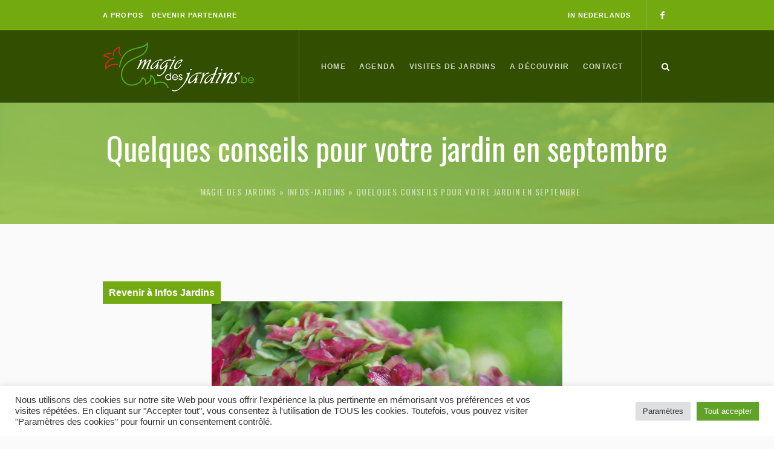

--- FILE ---
content_type: text/html; charset=UTF-8
request_url: https://www.magie-des-jardins.be/infos-jardins/septembre-conseils-pour-votre-jardin/
body_size: 20950
content:
<!DOCTYPE html>
<html lang="fr-BE" class="cmsmasters_html">
<head>
<meta name="MobileOptimized" content="width" />
<meta name="HandheldFriendly" content="true" />
<meta name="generator" content="Drupal 9 (https://www.drupal.org)" />

<meta name="MobileOptimized" content="width" />
<meta name="HandheldFriendly" content="true" />


<meta charset="UTF-8" />
<meta name="viewport" content="width=device-width, initial-scale=1, maximum-scale=1" />
<meta name="format-detection" content="telephone=no" />
<link rel="profile" href="//gmpg.org/xfn/11" />

<meta name='robots' content='index, follow, max-image-preview:large, max-snippet:-1, max-video-preview:-1' />

	<!-- This site is optimized with the Yoast SEO plugin v18.1 - https://yoast.com/wordpress/plugins/seo/ -->
	<title>Septembre: Les conseils pour votre jardin | Infos Jardins</title>
	<link rel="canonical" href="https://www.magie-des-jardins.be/infos-jardins/septembre-conseils-pour-votre-jardin/" />
	<meta property="og:locale" content="fr_FR" />
	<meta property="og:type" content="article" />
	<meta property="og:title" content="Septembre: Les conseils pour votre jardin | Infos Jardins" />
	<meta property="og:description" content="Septembre est aussi la rentrée au jardin. Après un été avec beaucoup de soleil, la pelouse redevient verte maintenant et l’on revoit de nouvelles floraisons dans nos massifs. C&#039;est le bon mois pour que le jardin retrouve de belles couleurs …" />
	<meta property="og:url" content="https://www.magie-des-jardins.be/infos-jardins/septembre-conseils-pour-votre-jardin/" />
	<meta property="og:site_name" content="Magie des Jardins" />
	<meta property="article:modified_time" content="2025-08-22T10:32:44+00:00" />
	<meta property="og:image" content="https://www.magie-des-jardins.be/storage/2022/03/hydrangeas-calendrier-24.jpg" />
	<meta property="og:image:width" content="680" />
	<meta property="og:image:height" content="680" />
	<meta property="og:image:type" content="image/jpeg" />
	<meta name="twitter:card" content="summary_large_image" />
	<meta name="twitter:label1" content="Durée de lecture est." />
	<meta name="twitter:data1" content="4 minutes" />
	<script type="application/ld+json" class="yoast-schema-graph">{"@context":"https://schema.org","@graph":[{"@type":"Organization","@id":"https://www.magie-des-jardins.be/#organization","name":"Magie des Jardins","url":"https://www.magie-des-jardins.be/","sameAs":[],"logo":{"@type":"ImageObject","@id":"https://www.magie-des-jardins.be/#logo","inLanguage":"fr-BE","url":"https://jeremycoel.tech/magiedesjardins/wp-content/uploads/2022/02/logo-magie-des-jardins.png","contentUrl":"https://jeremycoel.tech/magiedesjardins/wp-content/uploads/2022/02/logo-magie-des-jardins.png","width":250,"height":82,"caption":"Magie des Jardins"},"image":{"@id":"https://www.magie-des-jardins.be/#logo"}},{"@type":"WebSite","@id":"https://www.magie-des-jardins.be/#website","url":"https://www.magie-des-jardins.be/","name":"Magie des Jardins","description":"Tout sur les jardin, tout pour votre jardin","publisher":{"@id":"https://www.magie-des-jardins.be/#organization"},"potentialAction":[{"@type":"SearchAction","target":{"@type":"EntryPoint","urlTemplate":"https://www.magie-des-jardins.be/?s={search_term_string}"},"query-input":"required name=search_term_string"}],"inLanguage":"fr-BE"},{"@type":"ImageObject","@id":"https://www.magie-des-jardins.be/infos-jardins/septembre-conseils-pour-votre-jardin/#primaryimage","inLanguage":"fr-BE","url":"https://www.magie-des-jardins.be/storage/2022/03/hydrangeas-calendrier-24.jpg","contentUrl":"https://www.magie-des-jardins.be/storage/2022/03/hydrangeas-calendrier-24.jpg","width":680,"height":680},{"@type":"WebPage","@id":"https://www.magie-des-jardins.be/infos-jardins/septembre-conseils-pour-votre-jardin/#webpage","url":"https://www.magie-des-jardins.be/infos-jardins/septembre-conseils-pour-votre-jardin/","name":"Septembre: Les conseils pour votre jardin | Infos Jardins","isPartOf":{"@id":"https://www.magie-des-jardins.be/#website"},"primaryImageOfPage":{"@id":"https://www.magie-des-jardins.be/infos-jardins/septembre-conseils-pour-votre-jardin/#primaryimage"},"datePublished":"2022-03-09T18:51:28+00:00","dateModified":"2025-08-22T10:32:44+00:00","breadcrumb":{"@id":"https://www.magie-des-jardins.be/infos-jardins/septembre-conseils-pour-votre-jardin/#breadcrumb"},"inLanguage":"fr-BE","potentialAction":[{"@type":"ReadAction","target":["https://www.magie-des-jardins.be/infos-jardins/septembre-conseils-pour-votre-jardin/"]}]},{"@type":"BreadcrumbList","@id":"https://www.magie-des-jardins.be/infos-jardins/septembre-conseils-pour-votre-jardin/#breadcrumb","itemListElement":[{"@type":"ListItem","position":1,"name":"Magie des jardins","item":"https://www.magie-des-jardins.be/"},{"@type":"ListItem","position":2,"name":"infos-jardins","item":"https://www.magie-des-jardins.be/infos-jardins/"},{"@type":"ListItem","position":3,"name":"Quelques conseils pour votre jardin en septembre"}]}]}</script>
	<!-- / Yoast SEO plugin. -->


<link rel='dns-prefetch' href='//fonts.googleapis.com' />
<link rel="alternate" type="application/rss+xml" title="Magie des Jardins &raquo; Flux" href="https://www.magie-des-jardins.be/feed/" />
<link rel="alternate" type="application/rss+xml" title="Magie des Jardins &raquo; Flux des commentaires" href="https://www.magie-des-jardins.be/comments/feed/" />
<link rel="alternate" type="text/calendar" title="Magie des Jardins &raquo; Flux iCal" href="https://www.magie-des-jardins.be/agenda/?ical=1" />
<script type="text/javascript">
window._wpemojiSettings = {"baseUrl":"https:\/\/s.w.org\/images\/core\/emoji\/14.0.0\/72x72\/","ext":".png","svgUrl":"https:\/\/s.w.org\/images\/core\/emoji\/14.0.0\/svg\/","svgExt":".svg","source":{"concatemoji":"https:\/\/www.magie-des-jardins.be\/lib\/js\/wp-emoji-release.min.js"}};
/*! This file is auto-generated */
!function(e,a,t){var n,r,o,i=a.createElement("canvas"),p=i.getContext&&i.getContext("2d");function s(e,t){var a=String.fromCharCode,e=(p.clearRect(0,0,i.width,i.height),p.fillText(a.apply(this,e),0,0),i.toDataURL());return p.clearRect(0,0,i.width,i.height),p.fillText(a.apply(this,t),0,0),e===i.toDataURL()}function c(e){var t=a.createElement("script");t.src=e,t.defer=t.type="text/javascript",a.getElementsByTagName("head")[0].appendChild(t)}for(o=Array("flag","emoji"),t.supports={everything:!0,everythingExceptFlag:!0},r=0;r<o.length;r++)t.supports[o[r]]=function(e){if(p&&p.fillText)switch(p.textBaseline="top",p.font="600 32px Arial",e){case"flag":return s([127987,65039,8205,9895,65039],[127987,65039,8203,9895,65039])?!1:!s([55356,56826,55356,56819],[55356,56826,8203,55356,56819])&&!s([55356,57332,56128,56423,56128,56418,56128,56421,56128,56430,56128,56423,56128,56447],[55356,57332,8203,56128,56423,8203,56128,56418,8203,56128,56421,8203,56128,56430,8203,56128,56423,8203,56128,56447]);case"emoji":return!s([129777,127995,8205,129778,127999],[129777,127995,8203,129778,127999])}return!1}(o[r]),t.supports.everything=t.supports.everything&&t.supports[o[r]],"flag"!==o[r]&&(t.supports.everythingExceptFlag=t.supports.everythingExceptFlag&&t.supports[o[r]]);t.supports.everythingExceptFlag=t.supports.everythingExceptFlag&&!t.supports.flag,t.DOMReady=!1,t.readyCallback=function(){t.DOMReady=!0},t.supports.everything||(n=function(){t.readyCallback()},a.addEventListener?(a.addEventListener("DOMContentLoaded",n,!1),e.addEventListener("load",n,!1)):(e.attachEvent("onload",n),a.attachEvent("onreadystatechange",function(){"complete"===a.readyState&&t.readyCallback()})),(e=t.source||{}).concatemoji?c(e.concatemoji):e.wpemoji&&e.twemoji&&(c(e.twemoji),c(e.wpemoji)))}(window,document,window._wpemojiSettings);
</script>
<style type="text/css">
img.wp-smiley,
img.emoji {
	display: inline !important;
	border: none !important;
	box-shadow: none !important;
	height: 1em !important;
	width: 1em !important;
	margin: 0 0.07em !important;
	vertical-align: -0.1em !important;
	background: none !important;
	padding: 0 !important;
}
</style>
	<link rel='stylesheet' id='layerslider-css' href='https://www.magie-des-jardins.be/core/modules/8af11a95ef/assets/static/layerslider/css/layerslider.css' type='text/css' media='all' />
<link rel='stylesheet' id='ls-google-fonts-css' href='https://fonts.googleapis.com/css?family=Karla:100,100i,200,200i,300,300i,400,400i,500,500i,600,600i,700,700i,800,800i,900,900i%7CPrata:100,100i,200,200i,300,300i,400,400i,500,500i,600,600i,700,700i,800,800i,900,900i' type='text/css' media='all' />
<link rel='stylesheet' id='wp-block-library-css' href='https://www.magie-des-jardins.be/lib/css/dist/block-library/style.min.css' type='text/css' media='all' />
<link rel='stylesheet' id='classic-theme-styles-css' href='https://www.magie-des-jardins.be/lib/css/classic-themes.min.css' type='text/css' media='all' />
<style id='global-styles-inline-css' type='text/css'>
body{--wp--preset--color--black: #000000;--wp--preset--color--cyan-bluish-gray: #abb8c3;--wp--preset--color--white: #ffffff;--wp--preset--color--pale-pink: #f78da7;--wp--preset--color--vivid-red: #cf2e2e;--wp--preset--color--luminous-vivid-orange: #ff6900;--wp--preset--color--luminous-vivid-amber: #fcb900;--wp--preset--color--light-green-cyan: #7bdcb5;--wp--preset--color--vivid-green-cyan: #00d084;--wp--preset--color--pale-cyan-blue: #8ed1fc;--wp--preset--color--vivid-cyan-blue: #0693e3;--wp--preset--color--vivid-purple: #9b51e0;--wp--preset--color--color-1: #000000;--wp--preset--color--color-2: #ffffff;--wp--preset--color--color-3: #797979;--wp--preset--color--color-4: #4c4c4c;--wp--preset--color--color-5: #787b80;--wp--preset--color--color-6: #16202f;--wp--preset--color--color-7: #fafafa;--wp--preset--color--color-8: #d8dadc;--wp--preset--gradient--vivid-cyan-blue-to-vivid-purple: linear-gradient(135deg,rgba(6,147,227,1) 0%,rgb(155,81,224) 100%);--wp--preset--gradient--light-green-cyan-to-vivid-green-cyan: linear-gradient(135deg,rgb(122,220,180) 0%,rgb(0,208,130) 100%);--wp--preset--gradient--luminous-vivid-amber-to-luminous-vivid-orange: linear-gradient(135deg,rgba(252,185,0,1) 0%,rgba(255,105,0,1) 100%);--wp--preset--gradient--luminous-vivid-orange-to-vivid-red: linear-gradient(135deg,rgba(255,105,0,1) 0%,rgb(207,46,46) 100%);--wp--preset--gradient--very-light-gray-to-cyan-bluish-gray: linear-gradient(135deg,rgb(238,238,238) 0%,rgb(169,184,195) 100%);--wp--preset--gradient--cool-to-warm-spectrum: linear-gradient(135deg,rgb(74,234,220) 0%,rgb(151,120,209) 20%,rgb(207,42,186) 40%,rgb(238,44,130) 60%,rgb(251,105,98) 80%,rgb(254,248,76) 100%);--wp--preset--gradient--blush-light-purple: linear-gradient(135deg,rgb(255,206,236) 0%,rgb(152,150,240) 100%);--wp--preset--gradient--blush-bordeaux: linear-gradient(135deg,rgb(254,205,165) 0%,rgb(254,45,45) 50%,rgb(107,0,62) 100%);--wp--preset--gradient--luminous-dusk: linear-gradient(135deg,rgb(255,203,112) 0%,rgb(199,81,192) 50%,rgb(65,88,208) 100%);--wp--preset--gradient--pale-ocean: linear-gradient(135deg,rgb(255,245,203) 0%,rgb(182,227,212) 50%,rgb(51,167,181) 100%);--wp--preset--gradient--electric-grass: linear-gradient(135deg,rgb(202,248,128) 0%,rgb(113,206,126) 100%);--wp--preset--gradient--midnight: linear-gradient(135deg,rgb(2,3,129) 0%,rgb(40,116,252) 100%);--wp--preset--duotone--dark-grayscale: url('#wp-duotone-dark-grayscale');--wp--preset--duotone--grayscale: url('#wp-duotone-grayscale');--wp--preset--duotone--purple-yellow: url('#wp-duotone-purple-yellow');--wp--preset--duotone--blue-red: url('#wp-duotone-blue-red');--wp--preset--duotone--midnight: url('#wp-duotone-midnight');--wp--preset--duotone--magenta-yellow: url('#wp-duotone-magenta-yellow');--wp--preset--duotone--purple-green: url('#wp-duotone-purple-green');--wp--preset--duotone--blue-orange: url('#wp-duotone-blue-orange');--wp--preset--font-size--small: 13px;--wp--preset--font-size--medium: 20px;--wp--preset--font-size--large: 36px;--wp--preset--font-size--x-large: 42px;--wp--preset--spacing--20: 0.44rem;--wp--preset--spacing--30: 0.67rem;--wp--preset--spacing--40: 1rem;--wp--preset--spacing--50: 1.5rem;--wp--preset--spacing--60: 2.25rem;--wp--preset--spacing--70: 3.38rem;--wp--preset--spacing--80: 5.06rem;}:where(.is-layout-flex){gap: 0.5em;}body .is-layout-flow > .alignleft{float: left;margin-inline-start: 0;margin-inline-end: 2em;}body .is-layout-flow > .alignright{float: right;margin-inline-start: 2em;margin-inline-end: 0;}body .is-layout-flow > .aligncenter{margin-left: auto !important;margin-right: auto !important;}body .is-layout-constrained > .alignleft{float: left;margin-inline-start: 0;margin-inline-end: 2em;}body .is-layout-constrained > .alignright{float: right;margin-inline-start: 2em;margin-inline-end: 0;}body .is-layout-constrained > .aligncenter{margin-left: auto !important;margin-right: auto !important;}body .is-layout-constrained > :where(:not(.alignleft):not(.alignright):not(.alignfull)){max-width: var(--wp--style--global--content-size);margin-left: auto !important;margin-right: auto !important;}body .is-layout-constrained > .alignwide{max-width: var(--wp--style--global--wide-size);}body .is-layout-flex{display: flex;}body .is-layout-flex{flex-wrap: wrap;align-items: center;}body .is-layout-flex > *{margin: 0;}:where(.wp-block-columns.is-layout-flex){gap: 2em;}.has-black-color{color: var(--wp--preset--color--black) !important;}.has-cyan-bluish-gray-color{color: var(--wp--preset--color--cyan-bluish-gray) !important;}.has-white-color{color: var(--wp--preset--color--white) !important;}.has-pale-pink-color{color: var(--wp--preset--color--pale-pink) !important;}.has-vivid-red-color{color: var(--wp--preset--color--vivid-red) !important;}.has-luminous-vivid-orange-color{color: var(--wp--preset--color--luminous-vivid-orange) !important;}.has-luminous-vivid-amber-color{color: var(--wp--preset--color--luminous-vivid-amber) !important;}.has-light-green-cyan-color{color: var(--wp--preset--color--light-green-cyan) !important;}.has-vivid-green-cyan-color{color: var(--wp--preset--color--vivid-green-cyan) !important;}.has-pale-cyan-blue-color{color: var(--wp--preset--color--pale-cyan-blue) !important;}.has-vivid-cyan-blue-color{color: var(--wp--preset--color--vivid-cyan-blue) !important;}.has-vivid-purple-color{color: var(--wp--preset--color--vivid-purple) !important;}.has-black-background-color{background-color: var(--wp--preset--color--black) !important;}.has-cyan-bluish-gray-background-color{background-color: var(--wp--preset--color--cyan-bluish-gray) !important;}.has-white-background-color{background-color: var(--wp--preset--color--white) !important;}.has-pale-pink-background-color{background-color: var(--wp--preset--color--pale-pink) !important;}.has-vivid-red-background-color{background-color: var(--wp--preset--color--vivid-red) !important;}.has-luminous-vivid-orange-background-color{background-color: var(--wp--preset--color--luminous-vivid-orange) !important;}.has-luminous-vivid-amber-background-color{background-color: var(--wp--preset--color--luminous-vivid-amber) !important;}.has-light-green-cyan-background-color{background-color: var(--wp--preset--color--light-green-cyan) !important;}.has-vivid-green-cyan-background-color{background-color: var(--wp--preset--color--vivid-green-cyan) !important;}.has-pale-cyan-blue-background-color{background-color: var(--wp--preset--color--pale-cyan-blue) !important;}.has-vivid-cyan-blue-background-color{background-color: var(--wp--preset--color--vivid-cyan-blue) !important;}.has-vivid-purple-background-color{background-color: var(--wp--preset--color--vivid-purple) !important;}.has-black-border-color{border-color: var(--wp--preset--color--black) !important;}.has-cyan-bluish-gray-border-color{border-color: var(--wp--preset--color--cyan-bluish-gray) !important;}.has-white-border-color{border-color: var(--wp--preset--color--white) !important;}.has-pale-pink-border-color{border-color: var(--wp--preset--color--pale-pink) !important;}.has-vivid-red-border-color{border-color: var(--wp--preset--color--vivid-red) !important;}.has-luminous-vivid-orange-border-color{border-color: var(--wp--preset--color--luminous-vivid-orange) !important;}.has-luminous-vivid-amber-border-color{border-color: var(--wp--preset--color--luminous-vivid-amber) !important;}.has-light-green-cyan-border-color{border-color: var(--wp--preset--color--light-green-cyan) !important;}.has-vivid-green-cyan-border-color{border-color: var(--wp--preset--color--vivid-green-cyan) !important;}.has-pale-cyan-blue-border-color{border-color: var(--wp--preset--color--pale-cyan-blue) !important;}.has-vivid-cyan-blue-border-color{border-color: var(--wp--preset--color--vivid-cyan-blue) !important;}.has-vivid-purple-border-color{border-color: var(--wp--preset--color--vivid-purple) !important;}.has-vivid-cyan-blue-to-vivid-purple-gradient-background{background: var(--wp--preset--gradient--vivid-cyan-blue-to-vivid-purple) !important;}.has-light-green-cyan-to-vivid-green-cyan-gradient-background{background: var(--wp--preset--gradient--light-green-cyan-to-vivid-green-cyan) !important;}.has-luminous-vivid-amber-to-luminous-vivid-orange-gradient-background{background: var(--wp--preset--gradient--luminous-vivid-amber-to-luminous-vivid-orange) !important;}.has-luminous-vivid-orange-to-vivid-red-gradient-background{background: var(--wp--preset--gradient--luminous-vivid-orange-to-vivid-red) !important;}.has-very-light-gray-to-cyan-bluish-gray-gradient-background{background: var(--wp--preset--gradient--very-light-gray-to-cyan-bluish-gray) !important;}.has-cool-to-warm-spectrum-gradient-background{background: var(--wp--preset--gradient--cool-to-warm-spectrum) !important;}.has-blush-light-purple-gradient-background{background: var(--wp--preset--gradient--blush-light-purple) !important;}.has-blush-bordeaux-gradient-background{background: var(--wp--preset--gradient--blush-bordeaux) !important;}.has-luminous-dusk-gradient-background{background: var(--wp--preset--gradient--luminous-dusk) !important;}.has-pale-ocean-gradient-background{background: var(--wp--preset--gradient--pale-ocean) !important;}.has-electric-grass-gradient-background{background: var(--wp--preset--gradient--electric-grass) !important;}.has-midnight-gradient-background{background: var(--wp--preset--gradient--midnight) !important;}.has-small-font-size{font-size: var(--wp--preset--font-size--small) !important;}.has-medium-font-size{font-size: var(--wp--preset--font-size--medium) !important;}.has-large-font-size{font-size: var(--wp--preset--font-size--large) !important;}.has-x-large-font-size{font-size: var(--wp--preset--font-size--x-large) !important;}
.wp-block-navigation a:where(:not(.wp-element-button)){color: inherit;}
:where(.wp-block-columns.is-layout-flex){gap: 2em;}
.wp-block-pullquote{font-size: 1.5em;line-height: 1.6;}
</style>
<link rel='stylesheet' id='contact-form-7-css' href='https://www.magie-des-jardins.be/core/modules/8516d2654f/includes/css/styles.css' type='text/css' media='all' />
<link rel='stylesheet' id='cookie-law-info-css' href='https://www.magie-des-jardins.be/core/modules/7e4609f00f/public/css/cookie-law-info-public.css' type='text/css' media='all' />
<link rel='stylesheet' id='cookie-law-info-gdpr-css' href='https://www.magie-des-jardins.be/core/modules/7e4609f00f/public/css/cookie-law-info-gdpr.css' type='text/css' media='all' />
<link rel='stylesheet' id='galleria-metropolia-theme-style-css' href='https://www.magie-des-jardins.be/core/views/8f89bd43c5/design.css' type='text/css' media='screen, print' />
<link rel='stylesheet' id='galleria-metropolia-style-css' href='https://www.magie-des-jardins.be/core/views/8f89bd43c5/theme-framework/theme-style/css/style.css' type='text/css' media='screen, print' />
<style id='galleria-metropolia-style-inline-css' type='text/css'>

	.header_mid .header_mid_inner .logo_wrap {
		width : 250px;
	}

	.header_mid_inner .logo img.logo_retina {
		width : 125px;
	}
	
	.header_mid_scroll .header_mid_inner .logo img.logo_retina {
		width : auto;
	}


			.headline_outer {
				background-image:url(https://www.magie-des-jardins.be/storage/2022/02/01vueduciel.jpeg);
				background-repeat:no-repeat;
				background-attachment:scroll;
				background-size:cover;
			}
			
			.headline_color {
				background-color:rgba(115,170,16,0.7);
			}
			
		.headline_aligner, 
		.cmsmasters_breadcrumbs_aligner {
			min-height:200px;
		}
		

		
		#page .cmsmasters_social_icon_color.cmsmasters_social_icon_1 {
			color:rgba(255,255,255,0.4);
		}
		
		
		#page .cmsmasters_social_icon_color.cmsmasters_social_icon_1:hover {
			color:#ffffff;
		}

	.header_top {
		height : 50px;
	}
	
	.header_mid {
		height : 120px;
	}
	
	.header_bot {
		height : 60px;
	}
	
	#page.cmsmasters_heading_after_header #middle, 
	#page.cmsmasters_heading_under_header #middle .headline .headline_outer {
		padding-top : 120px;
	}
	
	#page.cmsmasters_heading_after_header.enable_header_top #middle, 
	#page.cmsmasters_heading_under_header.enable_header_top #middle .headline .headline_outer {
		padding-top : 170px;
	}
	
	#page.cmsmasters_heading_after_header.enable_header_bottom #middle, 
	#page.cmsmasters_heading_under_header.enable_header_bottom #middle .headline .headline_outer {
		padding-top : 180px;
	}
	
	#page.cmsmasters_heading_after_header.enable_header_top.enable_header_bottom #middle, 
	#page.cmsmasters_heading_under_header.enable_header_top.enable_header_bottom #middle .headline .headline_outer {
		padding-top : 230px;
	}
	
	@media only screen and (max-width: 1024px) {
		.header_top,
		.header_mid,
		.header_bot {
			height : auto;
		}
		
		.header_mid .header_mid_inner > div {
			height : 120px;
		}
		
		.header_bot .header_bot_inner > div {
			height : 60px;
		}
		
		#page.cmsmasters_heading_after_header #middle, 
		#page.cmsmasters_heading_under_header #middle .headline .headline_outer, 
		#page.cmsmasters_heading_after_header.enable_header_top #middle, 
		#page.cmsmasters_heading_under_header.enable_header_top #middle .headline .headline_outer, 
		#page.cmsmasters_heading_after_header.enable_header_bottom #middle, 
		#page.cmsmasters_heading_under_header.enable_header_bottom #middle .headline .headline_outer, 
		#page.cmsmasters_heading_after_header.enable_header_top.enable_header_bottom #middle, 
		#page.cmsmasters_heading_under_header.enable_header_top.enable_header_bottom #middle .headline .headline_outer {
			padding-top : 0 !important;
		}
	}
	
	@media only screen and (max-width: 768px) {
		.header_mid .header_mid_inner > div, 
		.header_bot .header_bot_inner > div {
			height:auto;
		}
	}
#page .cmsmasters_rounded_button {
    width: 100px;
    padding: 28px 10px;
}
</style>
<link rel='stylesheet' id='galleria-metropolia-adaptive-css' href='https://www.magie-des-jardins.be/core/views/8f89bd43c5/theme-framework/theme-style/css/adaptive.css' type='text/css' media='screen, print' />
<link rel='stylesheet' id='galleria-metropolia-retina-css' href='https://www.magie-des-jardins.be/core/views/8f89bd43c5/theme-framework/theme-style/css/retina.css' type='text/css' media='screen' />
<style id='galleria-metropolia-retina-inline-css' type='text/css'>


</style>
<link rel='stylesheet' id='galleria-metropolia-icons-css' href='https://www.magie-des-jardins.be/core/views/8f89bd43c5/css/fontello.css' type='text/css' media='screen' />
<link rel='stylesheet' id='galleria-metropolia-icons-custom-css' href='https://www.magie-des-jardins.be/core/views/8f89bd43c5/theme-vars/theme-style/css/fontello-custom.css' type='text/css' media='screen' />
<link rel='stylesheet' id='animate-css' href='https://www.magie-des-jardins.be/core/views/8f89bd43c5/css/animate.css' type='text/css' media='screen' />
<link rel='stylesheet' id='ilightbox-css' href='https://www.magie-des-jardins.be/core/views/8f89bd43c5/css/ilightbox.css' type='text/css' media='screen' />
<link rel='stylesheet' id='ilightbox-skin-dark-css' href='https://www.magie-des-jardins.be/core/views/8f89bd43c5/css/ilightbox-skins/dark-skin.css' type='text/css' media='screen' />
<link rel='stylesheet' id='galleria-metropolia-fonts-schemes-css' href='https://www.magie-des-jardins.be/storage/cmsmasters_styles/galleria-metropolia.css' type='text/css' media='screen' />
<link rel='stylesheet' id='google-fonts-css' href='//fonts.googleapis.com/css?family=Oswald%3A300%2C400%2C700%7CPrata' type='text/css' media='all' />
<link rel='stylesheet' id='galleria-metropolia-gutenberg-frontend-style-css' href='https://www.magie-des-jardins.be/core/views/8f89bd43c5/gutenberg/cmsmasters-framework/theme-style/css/frontend-style.css' type='text/css' media='screen' />
<link rel='stylesheet' id='galleria-metropolia-tribe-events-v2-style-css' href='https://www.magie-des-jardins.be/core/views/8f89bd43c5/tribe-events/cmsmasters-framework/theme-style/css/plugin-v2-style.css' type='text/css' media='screen' />
<script type='text/javascript' src='https://www.magie-des-jardins.be/lib/js/jquery/jquery.min.js' id='jquery-core-js'></script>
<script type='text/javascript' src='https://www.magie-des-jardins.be/lib/js/jquery/jquery-migrate.min.js' id='jquery-migrate-js'></script>
<script type='text/javascript' id='layerslider-utils-js-extra'>
/* <![CDATA[ */
var LS_Meta = {"v":"7.2.1","fixGSAP":"1"};
/* ]]> */
</script>
<script type='text/javascript' src='https://www.magie-des-jardins.be/core/modules/8af11a95ef/assets/static/layerslider/js/layerslider.utils.js' id='layerslider-utils-js'></script>
<script type='text/javascript' src='https://www.magie-des-jardins.be/core/modules/8af11a95ef/assets/static/layerslider/js/layerslider.kreaturamedia.jquery.js' id='layerslider-js'></script>
<script type='text/javascript' src='https://www.magie-des-jardins.be/core/modules/8af11a95ef/assets/static/layerslider/js/layerslider.transitions.js' id='layerslider-transitions-js'></script>
<script type='text/javascript' id='cookie-law-info-js-extra'>
/* <![CDATA[ */
var Cli_Data = {"nn_cookie_ids":[],"cookielist":[],"non_necessary_cookies":[],"ccpaEnabled":"","ccpaRegionBased":"","ccpaBarEnabled":"","strictlyEnabled":["necessary","obligatoire"],"ccpaType":"gdpr","js_blocking":"1","custom_integration":"","triggerDomRefresh":"","secure_cookies":""};
var cli_cookiebar_settings = {"animate_speed_hide":"500","animate_speed_show":"500","background":"#FFF","border":"#b1a6a6c2","border_on":"","button_1_button_colour":"#61a229","button_1_button_hover":"#4e8221","button_1_link_colour":"#fff","button_1_as_button":"1","button_1_new_win":"","button_2_button_colour":"#333","button_2_button_hover":"#292929","button_2_link_colour":"#444","button_2_as_button":"","button_2_hidebar":"","button_3_button_colour":"#dedfe0","button_3_button_hover":"#b2b2b3","button_3_link_colour":"#333333","button_3_as_button":"1","button_3_new_win":"","button_4_button_colour":"#dedfe0","button_4_button_hover":"#b2b2b3","button_4_link_colour":"#333333","button_4_as_button":"1","button_7_button_colour":"#61a229","button_7_button_hover":"#4e8221","button_7_link_colour":"#fff","button_7_as_button":"1","button_7_new_win":"","font_family":"inherit","header_fix":"","notify_animate_hide":"1","notify_animate_show":"","notify_div_id":"#cookie-law-info-bar","notify_position_horizontal":"right","notify_position_vertical":"bottom","scroll_close":"","scroll_close_reload":"","accept_close_reload":"","reject_close_reload":"","showagain_tab":"","showagain_background":"#fff","showagain_border":"#000","showagain_div_id":"#cookie-law-info-again","showagain_x_position":"100px","text":"#333333","show_once_yn":"","show_once":"10000","logging_on":"","as_popup":"","popup_overlay":"1","bar_heading_text":"","cookie_bar_as":"banner","popup_showagain_position":"bottom-right","widget_position":"left"};
var log_object = {"ajax_url":"https:\/\/www.magie-des-jardins.be\/ajax-call"};
/* ]]> */
</script>
<script type='text/javascript' src='https://www.magie-des-jardins.be/core/modules/7e4609f00f/public/js/cookie-law-info-public.js' id='cookie-law-info-js'></script>
<script type='text/javascript' id='wpgmza_data-js-extra'>
/* <![CDATA[ */
var wpgmza_google_api_status = {"message":"Engine is not google-maps","code":"ENGINE_NOT_GOOGLE_MAPS"};
/* ]]> */
</script>
<script type='text/javascript' src='https://www.magie-des-jardins.be/core/modules/89aa05a27d/wpgmza_data.js' id='wpgmza_data-js'></script>
<script type='text/javascript' src='https://www.magie-des-jardins.be/core/views/8f89bd43c5/js/debounced-resize.min.js' id='debounced-resize-js'></script>
<script type='text/javascript' src='https://www.magie-des-jardins.be/core/views/8f89bd43c5/js/modernizr.min.js' id='modernizr-js'></script>
<script type='text/javascript' src='https://www.magie-des-jardins.be/core/views/8f89bd43c5/js/respond.min.js' id='respond-js'></script>
<script type='text/javascript' src='https://www.magie-des-jardins.be/core/views/8f89bd43c5/js/jquery.iLightBox.min.js' id='iLightBox-js'></script>

<!-- LayerSlider updates and docs at: https://layerslider.com -->
<link rel='shortlink' href='https://www.magie-des-jardins.be/?p=20134' />
<link rel="alternate" type="application/json+oembed" href="https://www.magie-des-jardins.be/wp-json/oembed/1.0/embed?url=https%3A%2F%2Fwww.magie-des-jardins.be%2Finfos-jardins%2Fseptembre-conseils-pour-votre-jardin%2F" />
<link rel="alternate" type="text/xml+oembed" href="https://www.magie-des-jardins.be/wp-json/oembed/1.0/embed?url=https%3A%2F%2Fwww.magie-des-jardins.be%2Finfos-jardins%2Fseptembre-conseils-pour-votre-jardin%2F&#038;format=xml" />
		<script type="text/javascript">
			//<![CDATA[
			var show_msg = '';
			if (show_msg !== '0') {
				var options = {view_src: "View Source is disabled!", inspect_elem: "Inspect Element is disabled!", right_click: "Right click is disabled!", copy_cut_paste_content: "Cut/Copy/Paste is disabled!", image_drop: "Image Drag-n-Drop is disabled!" }
			} else {
				var options = '';
			}

         	function nocontextmenu(e) { return false; }
         	document.oncontextmenu = nocontextmenu;
         	document.ondragstart = function() { return false;}

			document.onmousedown = function (event) {
				event = (event || window.event);
				if (event.keyCode === 123) {
					if (show_msg !== '0') {show_toast('inspect_elem');}
					return false;
				}
			}
			document.onkeydown = function (event) {
				event = (event || window.event);
				//alert(event.keyCode);   return false;
				if (event.keyCode === 123 ||
						event.ctrlKey && event.shiftKey && event.keyCode === 73 ||
						event.ctrlKey && event.shiftKey && event.keyCode === 75) {
					if (show_msg !== '0') {show_toast('inspect_elem');}
					return false;
				}
				if (event.ctrlKey && event.keyCode === 85) {
					if (show_msg !== '0') {show_toast('view_src');}
					return false;
				}
			}
			function addMultiEventListener(element, eventNames, listener) {
				var events = eventNames.split(' ');
				for (var i = 0, iLen = events.length; i < iLen; i++) {
					element.addEventListener(events[i], function (e) {
						e.preventDefault();
						if (show_msg !== '0') {
							show_toast(listener);
						}
					});
				}
			}
			addMultiEventListener(document, 'contextmenu', 'right_click');
			addMultiEventListener(document, 'cut copy paste print', 'copy_cut_paste_content');
			addMultiEventListener(document, 'drag drop', 'image_drop');
			function show_toast(text) {
				var x = document.getElementById("amm_drcfw_toast_msg");
				x.innerHTML = eval('options.' + text);
				x.className = "show";
				setTimeout(function () {
					x.className = x.className.replace("show", "")
				}, 3000);
			}
		//]]>
		</script>
		<style type="text/css">body * :not(input):not(textarea){user-select:none !important; -webkit-touch-callout: none !important;  -webkit-user-select: none !important; -moz-user-select:none !important; -khtml-user-select:none !important; -ms-user-select: none !important;}#amm_drcfw_toast_msg{visibility:hidden;min-width:250px;margin-left:-125px;background-color:#333;color:#fff;text-align:center;border-radius:2px;padding:16px;position:fixed;z-index:999;left:50%;bottom:30px;font-size:17px}#amm_drcfw_toast_msg.show{visibility:visible;-webkit-animation:fadein .5s,fadeout .5s 2.5s;animation:fadein .5s,fadeout .5s 2.5s}@-webkit-keyframes fadein{from{bottom:0;opacity:0}to{bottom:30px;opacity:1}}@keyframes fadein{from{bottom:0;opacity:0}to{bottom:30px;opacity:1}}@-webkit-keyframes fadeout{from{bottom:30px;opacity:1}to{bottom:0;opacity:0}}@keyframes fadeout{from{bottom:30px;opacity:1}to{bottom:0;opacity:0}}</style>
		<meta name="tec-api-version" content="v1"><meta name="tec-api-origin" content="https://www.magie-des-jardins.be"><link rel="alternate" href="https://www.magie-des-jardins.be/wp-json/tribe/events/v1/" />
<link rel="icon" href="https://www.magie-des-jardins.be/storage/2022/04/cropped-apple-touch-icon-57x57-5-32x32.png" sizes="32x32" />
<link rel="icon" href="https://www.magie-des-jardins.be/storage/2022/04/cropped-apple-touch-icon-57x57-5-192x192.png" sizes="192x192" />
<link rel="apple-touch-icon" href="https://www.magie-des-jardins.be/storage/2022/04/cropped-apple-touch-icon-57x57-5-180x180.png" />
<meta name="msapplication-TileImage" content="https://www.magie-des-jardins.be/storage/2022/04/cropped-apple-touch-icon-57x57-5-270x270.png" />
<script>function setREVStartSize(e){
			//window.requestAnimationFrame(function() {
				window.RSIW = window.RSIW===undefined ? window.innerWidth : window.RSIW;
				window.RSIH = window.RSIH===undefined ? window.innerHeight : window.RSIH;
				try {
					var pw = document.getElementById(e.c).parentNode.offsetWidth,
						newh;
					pw = pw===0 || isNaN(pw) || (e.l=="fullwidth" || e.layout=="fullwidth") ? window.RSIW : pw;
					e.tabw = e.tabw===undefined ? 0 : parseInt(e.tabw);
					e.thumbw = e.thumbw===undefined ? 0 : parseInt(e.thumbw);
					e.tabh = e.tabh===undefined ? 0 : parseInt(e.tabh);
					e.thumbh = e.thumbh===undefined ? 0 : parseInt(e.thumbh);
					e.tabhide = e.tabhide===undefined ? 0 : parseInt(e.tabhide);
					e.thumbhide = e.thumbhide===undefined ? 0 : parseInt(e.thumbhide);
					e.mh = e.mh===undefined || e.mh=="" || e.mh==="auto" ? 0 : parseInt(e.mh,0);
					if(e.layout==="fullscreen" || e.l==="fullscreen")
						newh = Math.max(e.mh,window.RSIH);
					else{
						e.gw = Array.isArray(e.gw) ? e.gw : [e.gw];
						for (var i in e.rl) if (e.gw[i]===undefined || e.gw[i]===0) e.gw[i] = e.gw[i-1];
						e.gh = e.el===undefined || e.el==="" || (Array.isArray(e.el) && e.el.length==0)? e.gh : e.el;
						e.gh = Array.isArray(e.gh) ? e.gh : [e.gh];
						for (var i in e.rl) if (e.gh[i]===undefined || e.gh[i]===0) e.gh[i] = e.gh[i-1];
											
						var nl = new Array(e.rl.length),
							ix = 0,
							sl;
						e.tabw = e.tabhide>=pw ? 0 : e.tabw;
						e.thumbw = e.thumbhide>=pw ? 0 : e.thumbw;
						e.tabh = e.tabhide>=pw ? 0 : e.tabh;
						e.thumbh = e.thumbhide>=pw ? 0 : e.thumbh;
						for (var i in e.rl) nl[i] = e.rl[i]<window.RSIW ? 0 : e.rl[i];
						sl = nl[0];
						for (var i in nl) if (sl>nl[i] && nl[i]>0) { sl = nl[i]; ix=i;}
						var m = pw>(e.gw[ix]+e.tabw+e.thumbw) ? 1 : (pw-(e.tabw+e.thumbw)) / (e.gw[ix]);
						newh =  (e.gh[ix] * m) + (e.tabh + e.thumbh);
					}
					var el = document.getElementById(e.c);
					if (el!==null && el) el.style.height = newh+"px";
					el = document.getElementById(e.c+"_wrapper");
					if (el!==null && el) {
						el.style.height = newh+"px";
						el.style.display = "block";
					}
				} catch(e){
					console.log("Failure at Presize of Slider:" + e)
				}
			//});
		  };</script>
		<style type="text/css" id="wp-custom-css">
			.logo img{
	width:250px!important;
}

#bottom{
	background:#314E01!important;
}

.footer_inner{
	background:#73AA10;
}

.alhonneurimg{
	position: relative;
    left: 50%;
    transform: translate(-50%,0);
}

.alhonneurimg img{
	width:450px;
}

.footer_inner span{
	color:white;
}

.pub-mdj .cmsmasters_img{
	width:100%!important;
}

.pub-mdj .cmsmasters_img img{
	width:100%!important;
}

.none{
	display:none!important;
}

.footer_inner::before{
	display:none;
}

.btn-infosjardins{
	padding-top:20px;
	padding-bottom:20px;
	margin-top:20px;
	margin-bottom:30px;
}

.btn-infosjardins:hover{
	color:#73AA0F!important;
}

#bottom a, #bottom p, #bottom h3{
	color:white;
}


.header_mid{
	background:#314E01!important;
}

.header_top{
	background:#73AA10!important;
	color:black!important;
}

.header_top span{
	color:black!important;
}

.header_top p{
	color:black!important;
}

.header_top a{
	color:white!important;
	font-weight:800!important;
}

.event-mdj{
	color:black;
}

/* Catégories */
.archive .entry-title span{
	visibility:hidden;
}

.archive .entry-title span span{
	visibility:visible;
}

.pj-categs::before{
	display:none;
}

.pj-tags::before{
		display:none;
}

.categories::before{
	display:none;
}

.cmsmasters_breadcrumbs_inner{
	visibility:hidden;
}

.cmsmasters_breadcrumbs_inner span{
	visibility:visible;
}

.fullimg, .fullimg img{
	width:100%!important;
}

.entry .widget {
	list-style:none!important;
}

.widget_wpcategorieswidget ul li ul li::before{
	display:none;
}

.widget_wpcategorieswidget ul li ul {
	margin:0;
	padding:0!important;
}

li.cat-item.cat-have-child:after{
	display:inline!important;
	content: "régions"!important;
	width:100%!important;
	cursor:pointer!important;	
	position:initial!important;
	background-image:none!important;
}

.ol-attribution{
	display:none;
}

/*.idc0_336 h1 span span{
	visibility:hidden!important;
}
*/

/*.idc0_336 h1 span span::before{
	display:block;
	content:"Infos Jardins"!important;
	visibility:visible;
}
*/

/* AGENDA */

.tribe-events-calendar-list__event-date-tag{
	display:none;
}

.tribe-events-calendar-list__event-datetime{
	padding:10px 14px!important;
	background:#73AA10;
	color:white!important;
		font-size:16px;
	margin-bottom:10px!important
	display:inline-block!important;
}

.tribe-events-calendar-list__event-datetime span{
	color:white;
	font-style:normal;
	font-size:16px;
}

.tribe-events-calendar-list__event-datetime-wrapper{
	margin-bottom:30px!important
}

/* JARDINS */
.cmsmasters_post_date_wrap{
	display:none!important;
}

.cmsmasters_post_content_wrap{
	border-left-width:0!important;
	padding-left:0!important;
}

.tribe-events-page-template .cat_sponso{
	background:rgba(49,78,1,.3);
	background:#3D7641;
	padding-top:40px!important;
	padding-bottom:30px!important;
}
.tribe-events-view--list .cat_sponso p, .tribe-events-view--list .cat_sponso a, .tribe-events-view--list .cat_sponso h3{
	color:white!important;
}

.single-tribe_events .cmsmasters_row_inner{width:100%;}

.single-tribe_events .cat_sponso{
	background:inherit!important;
}

.cat_sponso .tribe-events-calendar-list__event-datetime-featured-text{
	display:none;
}

.tribe-events-calendar-list__month-separator-text{
	font-size:30px!important
}

.tribe-events-c-view-selector__list a span{
	color:#73AA10!important;
	font-weight:900!important
}

.tribe-events-c-view-selector__list-item--active a span{
		color:#314e01!important;
		font-weight:400!important;
}

.widget_wpcategorieswidget a{
	color:#73AA11!important;
}

.display-posts-listing li:before{
	display:none;
}

.display-posts-listing li{
	display:inline-block;
	margin:0 15px;
}

.display-posts-listing li:first-child{
	margin:0!important;
}

.display-posts-listing li .image{
	display:block;
}

.display-posts-listing li .title{
	display:block;
}

.cmsmasters_archive_item_type{
	display:none!important;
}

.cmsmasters_archive_item_user_name{
	display:none!important;
}


#cmsmasters_row_5636963f7d .content{
	width:100%;
	padding-top:0!important
}

.#cmsmasters_row_5636963f7d h1{
	padding-top:100px!important;
}

.quisuisje{
padding-top:30px
}

.cmsmasters_table_row_header th{
	color:#314E01;
	    vertical-align: middle;
}

.cmsmasters_table_row_header{
	background:rgba(49,78,1,.2);
}

.mdj-prix{
	color:red;
}

a[class='wpgmza_infowindow_link']{
	color: white;
    display: block;
    text-align: center;
    vertical-align: middle!important;
    /* padding: 0 0; */
    padding-top: 20px;
}

p[class='wpgmza_infowindow_link']{
	    background: #73aa11;
}

.wpgmza_infowindow_description p{
	line-height:17px!important;
	font-size:11px;
}

.wpgmza_infowindow_description p strong{
	font-weight:normal;
}

.wpgmza_infowindow_address{
	display:none;
}

.display-posts-listing .listing-item{
	max-width:30%;
	vertical-align:top;
	padding-top:0
}

.display-posts-listing .listing-item .image{
	min-height:210px!important;
}


.display-posts-listing .listing-item .title{
	text-align:center;
}


.cmsmasters_content_slider_wrap{
	text-align:center!important;
	margin:0 auto!important;
	display:block!important;
}

.type-project .cmsmasters_img_link{
	max-width:580px;
	margin:0 auto;
}

.privacy-policy-link{
	display:none;
}

.cmsmasters_footer_default .footer_inner_cont > div:first-child{
	padding-top:0;
}
.cmsmasters_footer_default .footer_copyright{
	padding-top:30px;
}

.tribe-events-c-top-bar__datepicker-mobile{
	font-size:18px;
}

.cmsmasters_header_search_form_field input[type='search']{
	background:white!important;
	border-radius:5px;
}

.cmsmasters_header_search_form_field .cmsmasters_theme_icon_search:before{
	color:#73AA10;
}

.cmsmasters_header_search_form_field input[type='search']::placeholder{
	color:#73AA10;
	opacity:.4;
	font-size:italic;
}

.cmsmasters_header_search_form_field input[type='search']{
	color:#73AA11!important;
}
.tribe-events-page-template .tribe-events-calendar-list article header .tribe-events-calendar-list__event-datetime-wrapper{
	display:none;
}

.tribe-events-page-template .tribe-events-calendar-list article blockquote::before{
	display:none;
}

.tribe-events-page-template .tribe-events-calendar-list article blockquote, .tribe-events-calendar-day__event-description blockquote{
	background:#73AA10;
	display:inline-block;
	padding:10px 20px;
	color:white;
	margin-bottom:20px;
}

.tribe-events-calendar-day__event-description blockquote:before{
	display:none;
}

.home blockquote{
	background:#73AA0F;
	color:white;
	text-align:center;
	display:inline-block;
	padding:0;
	padding:0 15px;
	position:relative;
	left:50%;
	transform:translate(-50%,0)
}
.home blockquote:before{
	display:none;
}

.tribe-common--breakpoint-medium.tribe-events .tribe-events-calendar-day__event:before{
	display:none;
}



.cmsmasters_tribe_events_style_mode_tribe #tribe-events-content{
	border:3px solid #3D7641;
	padding:20px;
}

/*.cmsmasters_tribe_events_style_mode_tribe #tribe-events-content .cat_sponso{
	background:#314E01!important;
}


.cmsmasters_tribe_events_style_mode_tribe #tribe-events-content .cat_sponso p, .cmsmasters_tribe_events_style_mode_tribe #tribe-events-content .cat_sponso a{
	color:white;
}*/



.cmsmasters_tribe_events_style_mode_tribe #tribe-events-content .cat_sponso iframe{
	width:100%;
}

.cmsmasters_tribe_events_style_mode_tribe #tribe-events-content .cat_sponso strong{
	color:#73AA11!important;
}
/*
.cmsmasters_tribe_events_style_mode_tribe .middle_inner{
	background:#314E01!important;
}*/

.cmsmasters_tribe_events_style_mode_tribe .tribe-events-event-meta{
	display:none;
}

.tribe-events-schedule{
	display:none;
}


.cmsmasters_tribe_events_style_mode_tribe #tribe-events-content h1{
	text-align:center;
}

.cmsmasters_tribe_events_style_mode_tribe #tribe-events-content .tribe-events-event-image img{
	margin:0 auto;
	text-align:center;
	display:block;
}

.tribe-events-back{
	background:#73AA10;
	display:inline-block;
	padding:20px;
}

.tribe-events-back a{
color:white!important;
}

#tribe-events-footer ul li{
		background:#73AA10;
	padding:20px;
}

#tribe-events-footer ul li a{
color:white;
}

.tribe-events-notices{
	background:red;
	display:inline-block;
	padding:20px;
	color:white;
}

.tribe-events-cal-links{
	margin-top:45px;
	text-align:center;
}

.cmsmasters_tribe_events_style_mode_tribe #tribe-events-content p{
	text-align:center!important;
}

.tribe-events-event-image{
	margin-top:30px
}

.post-count:after{
	display:none;
}

.post-count:before{
	display:none;
}

.cat-have-child .post-count{
	position:absolute;
	right:0;
	top:50%!important;
  transform: translate(0,-50%)!important;
}

.cmsmasters_project_read_more{
	visibility:hidden;
	position:relative;
}

.cmsmasters_project_read_more:after{
	content:"En savoir +";
	display:block;
	visibility:visible;
	position:absolute;
	top:0
}

.vip .tribe-events-single{
	background:#3D7641;
}



.archive.vip .middle_inner{
	background:white!important;
}

.archive.vip h1,.archive.vip p,.archive.vip a,.vip {
	color:inherit;
}

.vip .tribe-events-single h1,.vip .tribe-events-single p,.tribe-events-single strong,.vip .tribe-events-single a,.vip {
	color:white!important;
}

/*.cat-have-child .children{
	display:block!important;
}*/
/*li.cat-item.cat-have-child:after{
	display:none!important;
}*/

.cat-have-child .children li a{
	color:#314E01!important;
	padding-left:12px
}

.cat-have-child a{
	display:inline!important;
}

.cmsmasters_archive_item_date{
	display:none;
}

.current-cat{
	background:rgba(115,170,17,.2)!important;
	color:white!important;
}

.current-cat .post-count{
	/*margin-right:10px;*/
}

.current-cat a{
  padding-bottom: 16px;
}

.tribe-events-header__top-bar{
	display:none!important;
}

.tribe-events-cal-links{
	display:none;
}

/*.portfolio article::after{
	content:"Revenir a la page précédente";
	display:block;
	z-index:99999!important;
	color:white;
	position:absolute;
	top:0px;
	background:#73AA11;
	padding:10px;
	
}

.blog article::after{
	content:"Revenir a la page précédente";
	display:block;
	z-index:99999!important;
	color:white;
	position:absolute;
	top:0px;
	background:#73AA11;
	padding:10px;
	
}*/

.btnretour{
	z-index:99999!important;
	color:white;
	position:absolute;
	top:0px;
	background:#73AA11;
	padding:10px;
	position:relative
}

.entry-meta{
	padding-bottom:0!important;
}

.tribe-events-calendar-day__event-datetime{
	display:none;
}
@media only screen and (max-width: 1445px) {
.slogan{
	display:none!important;
}
}

.event-mdj h3{
	text-align:center!important;
	margin-top:10px!important
}

.datehomepage p{
	background:#73AA0F;
	color:white;
	text-align:center;
	padding: 0 0 0px!important;
	margin-bottom:10px;
	display:inline-block;
	padding:0 20px!important;
	position:relative;
	left:50%;
	transform:translate(-50%,0);
	width:100%;
}

.descriptionhomepage{
	text-align:left;
}
.event-mdj .one_third{
	padding:10px!important;
}

.event-mdj .premium{
	background:#3D7641!important;
}

.event-mdj .premium h3 a, .event-mdj .premium p{
	color:white;!important;
}

.tribe-events-content .field-items .field-item, .tribe-events-content .field-items .field-item h4{
	text-align:center!important;
}

.tribe_events_cat-sponso h4, .tribe_events_cat-sponso .field-type-text-with-summary, .tribe_events_cat-sponso .field-type-text-with-summary div{
	text-align:center;
	color:white;
}
.event-mdj img{
	width:450px
}
p{
	font-size:18px!important;
	line-height:32px!important;
}

.slogan span{
	font-size:15px!important;
	line-height:0px!important
}

.blog.opened-article .cmsmasters_post_title{
	text-align:center;
	padding-bottom:50px;
}

.blog.opened-article iframe{
	width:100%!important;
}

.blog.opened-article p{
	text-align:center;
}

.visites-renseignements p,.visites-renseignements h2{
text-align:center!important;
}
.visites-renseignements h2{
	margin-top:40px!important;
}


.autresjardins{
	text-align:center;
	margin-top:50px;
}

.visites-renseignements  strong{
	color:#314E01;
}
/*
.owl-item{
	max-height:500px!important;
	height:500px!important;
}

.owl-item img{
width:100%!important
}

.cmsmasters_content_slider .owl-buttons > div > span:before{
	display:none;
}

.cmsmasters_content_slider_item{
	position: relative;
    top: 50%;
    transform: translate(0,-50%);
}
.cmsmasters_content_slider.cmsmasters_owl_slider .owl-buttons > div.owl-next > span:before, .cmsmasters_open_post .cmsmasters_owl_slider .owl-buttons > div.owl-next > span:before, .cmsmasters_open_project .cmsmasters_owl_slider .owl-buttons > div.owl-next > span:before, .cmsmasters_post_default .cmsmasters_owl_slider .owl-buttons > div.owl-next > span:before{
	display:none;
}

.cmsmasters_content_slider.cmsmasters_owl_slider .owl-buttons > div.owl-prev > span:before, .cmsmasters_open_post .cmsmasters_owl_slider .owl-buttons > div.owl-prev > span:before, .cmsmasters_post_default .cmsmasters_owl_slider .owl-buttons > div.owl-prev > span:before, .cmsmasters_open_project .cmsmasters_owl_slider .owl-buttons > div.owl-prev > span:before{
	display:none;
}*/

#tribe-events-footer{
	display:none;
}
.autresjardins{
	display:none;
}

.header_top_meta{
	width:95%;
	border-right:0!important;
}

.meta_wrap{
	width:100%;
	border-right:none;
}

.meta_wrap a[href*="tuinen"]{
	
    /* float: right!important; */
    position: absolute;
    right: 0;

}

aside ul .cat-item a{
	width:80%;
}

.home .cmsmasters_slider_post_read_more, .cmsmasters_project_read_more{
	font-weight:bold!important;
	font-size:13px!important
}

#cmsmasters_row_27asaimw0n .project_inner{
	border-left:none;
	padding-left:0
}

html.csstransitions .cmsmasters_notice .notice_close, html.csstransitions .cmsmasters_post_masonry .cmsmasters_post_cont .cmsmasters_post_cont_img_wrap:before, html.csstransitions .cmsmasters_post_timeline .cmsmasters_post_cont .cmsmasters_post_cont_img_wrap:before, html.csstransitions .cmsmasters_slider_post .cmsmasters_slider_post_outer .cmsmasters_slider_post_img_wrap:before, html.csstransitions .cmsmasters_single_slider .cmsmasters_single_slider_item_outer .cmsmasters_img_wrap:before, html.csstransitions .cmsmasters_profile_horizontal .cmsmasters_img_wrap:before, html.csstransitions .blog.timeline .post .cmsmasters_post_cont:before, html.csstransitions .cmsmasters_project_grid .project_inner:before, html.csstransitions .owl-pagination .owl-page, html.csstransitions .cmsmasters_toggles .cmsmasters_toggle_title:before, html.csstransitions .widget_nav_menu ul li a:before, html.csstransitions .widget_pages ul li a:before{
	display:none;
}

.home .cmsmasters_slider_post_cont_info, .home .cmsmasters_slider_post_title, .home .cmsmasters_slider_post_content, .home .cmsmasters_slider_post_footer{
	text-align:left!important
}

.home .event-mdj h3{
	text-align:left!important;
}

.renseignement strong{
	color:#797979!important;
}

.cmsmasters_archive_type{
	width:100%;
}

.mapmdj div{
	margin-bottom:30px!important;
}

.post-type-archive-project .mapmdj{display:none;}

.tax-pj-categs .mapmdj{
	display:none;
}

.tax-pj-tags .mapmdj{
	display:none;
}

.portfolio.grid.masonry .project, .portfolio.puzzle .project{
	opacity:1!important;
}

.pj-tags .cat-item-34 a::first-letter, .pj-tags .cat-item-35 a::first-letter, .pj-tags .cat-item-36 a::first-letter, .pj-tags .cat-item-37 a::first-letter, .pj-tags .cat-item-38 a::first-letter{
	visibility:hidden;
	margin-left:-10px
}

.term-34 h1 span span::first-letter,
.term-35 h1 span span::first-letter, 
.term-36 h1 span span::first-letter, 
.term-37 h1 span span::first-letter, 
.term-38 h1 span span::first-letter{
	visibility:hidden;
	margin-left:-25px
}

.ls-layers h1{
	color:white!important;
	/*font-size:35px!important;*/
}

/*.ls-layers span{
		font-size:10px!important;
}*/		</style>
		</head>
<body class="project-template-default single single-project postid-20134 single-format-standard page-id-20134 tribe-no-js">
<svg xmlns="http://www.w3.org/2000/svg" viewBox="0 0 0 0" width="0" height="0" focusable="false" role="none" style="visibility: hidden; position: absolute; left: -9999px; overflow: hidden;" ><defs><filter id="wp-duotone-dark-grayscale"><feColorMatrix color-interpolation-filters="sRGB" type="matrix" values=" .299 .587 .114 0 0 .299 .587 .114 0 0 .299 .587 .114 0 0 .299 .587 .114 0 0 " /><feComponentTransfer color-interpolation-filters="sRGB" ><feFuncR type="table" tableValues="0 0.49803921568627" /><feFuncG type="table" tableValues="0 0.49803921568627" /><feFuncB type="table" tableValues="0 0.49803921568627" /><feFuncA type="table" tableValues="1 1" /></feComponentTransfer><feComposite in2="SourceGraphic" operator="in" /></filter></defs></svg><svg xmlns="http://www.w3.org/2000/svg" viewBox="0 0 0 0" width="0" height="0" focusable="false" role="none" style="visibility: hidden; position: absolute; left: -9999px; overflow: hidden;" ><defs><filter id="wp-duotone-grayscale"><feColorMatrix color-interpolation-filters="sRGB" type="matrix" values=" .299 .587 .114 0 0 .299 .587 .114 0 0 .299 .587 .114 0 0 .299 .587 .114 0 0 " /><feComponentTransfer color-interpolation-filters="sRGB" ><feFuncR type="table" tableValues="0 1" /><feFuncG type="table" tableValues="0 1" /><feFuncB type="table" tableValues="0 1" /><feFuncA type="table" tableValues="1 1" /></feComponentTransfer><feComposite in2="SourceGraphic" operator="in" /></filter></defs></svg><svg xmlns="http://www.w3.org/2000/svg" viewBox="0 0 0 0" width="0" height="0" focusable="false" role="none" style="visibility: hidden; position: absolute; left: -9999px; overflow: hidden;" ><defs><filter id="wp-duotone-purple-yellow"><feColorMatrix color-interpolation-filters="sRGB" type="matrix" values=" .299 .587 .114 0 0 .299 .587 .114 0 0 .299 .587 .114 0 0 .299 .587 .114 0 0 " /><feComponentTransfer color-interpolation-filters="sRGB" ><feFuncR type="table" tableValues="0.54901960784314 0.98823529411765" /><feFuncG type="table" tableValues="0 1" /><feFuncB type="table" tableValues="0.71764705882353 0.25490196078431" /><feFuncA type="table" tableValues="1 1" /></feComponentTransfer><feComposite in2="SourceGraphic" operator="in" /></filter></defs></svg><svg xmlns="http://www.w3.org/2000/svg" viewBox="0 0 0 0" width="0" height="0" focusable="false" role="none" style="visibility: hidden; position: absolute; left: -9999px; overflow: hidden;" ><defs><filter id="wp-duotone-blue-red"><feColorMatrix color-interpolation-filters="sRGB" type="matrix" values=" .299 .587 .114 0 0 .299 .587 .114 0 0 .299 .587 .114 0 0 .299 .587 .114 0 0 " /><feComponentTransfer color-interpolation-filters="sRGB" ><feFuncR type="table" tableValues="0 1" /><feFuncG type="table" tableValues="0 0.27843137254902" /><feFuncB type="table" tableValues="0.5921568627451 0.27843137254902" /><feFuncA type="table" tableValues="1 1" /></feComponentTransfer><feComposite in2="SourceGraphic" operator="in" /></filter></defs></svg><svg xmlns="http://www.w3.org/2000/svg" viewBox="0 0 0 0" width="0" height="0" focusable="false" role="none" style="visibility: hidden; position: absolute; left: -9999px; overflow: hidden;" ><defs><filter id="wp-duotone-midnight"><feColorMatrix color-interpolation-filters="sRGB" type="matrix" values=" .299 .587 .114 0 0 .299 .587 .114 0 0 .299 .587 .114 0 0 .299 .587 .114 0 0 " /><feComponentTransfer color-interpolation-filters="sRGB" ><feFuncR type="table" tableValues="0 0" /><feFuncG type="table" tableValues="0 0.64705882352941" /><feFuncB type="table" tableValues="0 1" /><feFuncA type="table" tableValues="1 1" /></feComponentTransfer><feComposite in2="SourceGraphic" operator="in" /></filter></defs></svg><svg xmlns="http://www.w3.org/2000/svg" viewBox="0 0 0 0" width="0" height="0" focusable="false" role="none" style="visibility: hidden; position: absolute; left: -9999px; overflow: hidden;" ><defs><filter id="wp-duotone-magenta-yellow"><feColorMatrix color-interpolation-filters="sRGB" type="matrix" values=" .299 .587 .114 0 0 .299 .587 .114 0 0 .299 .587 .114 0 0 .299 .587 .114 0 0 " /><feComponentTransfer color-interpolation-filters="sRGB" ><feFuncR type="table" tableValues="0.78039215686275 1" /><feFuncG type="table" tableValues="0 0.94901960784314" /><feFuncB type="table" tableValues="0.35294117647059 0.47058823529412" /><feFuncA type="table" tableValues="1 1" /></feComponentTransfer><feComposite in2="SourceGraphic" operator="in" /></filter></defs></svg><svg xmlns="http://www.w3.org/2000/svg" viewBox="0 0 0 0" width="0" height="0" focusable="false" role="none" style="visibility: hidden; position: absolute; left: -9999px; overflow: hidden;" ><defs><filter id="wp-duotone-purple-green"><feColorMatrix color-interpolation-filters="sRGB" type="matrix" values=" .299 .587 .114 0 0 .299 .587 .114 0 0 .299 .587 .114 0 0 .299 .587 .114 0 0 " /><feComponentTransfer color-interpolation-filters="sRGB" ><feFuncR type="table" tableValues="0.65098039215686 0.40392156862745" /><feFuncG type="table" tableValues="0 1" /><feFuncB type="table" tableValues="0.44705882352941 0.4" /><feFuncA type="table" tableValues="1 1" /></feComponentTransfer><feComposite in2="SourceGraphic" operator="in" /></filter></defs></svg><svg xmlns="http://www.w3.org/2000/svg" viewBox="0 0 0 0" width="0" height="0" focusable="false" role="none" style="visibility: hidden; position: absolute; left: -9999px; overflow: hidden;" ><defs><filter id="wp-duotone-blue-orange"><feColorMatrix color-interpolation-filters="sRGB" type="matrix" values=" .299 .587 .114 0 0 .299 .587 .114 0 0 .299 .587 .114 0 0 .299 .587 .114 0 0 " /><feComponentTransfer color-interpolation-filters="sRGB" ><feFuncR type="table" tableValues="0.098039215686275 1" /><feFuncG type="table" tableValues="0 0.66274509803922" /><feFuncB type="table" tableValues="0.84705882352941 0.41960784313725" /><feFuncA type="table" tableValues="1 1" /></feComponentTransfer><feComposite in2="SourceGraphic" operator="in" /></filter></defs></svg>
<div class="cmsmasters_header_search_form">
			<span class="cmsmasters_header_search_form_close cmsmasters_theme_icon_cancel"></span><form method="get" action="https://www.magie-des-jardins.be/">
			<div class="cmsmasters_header_search_form_field">
				<button type="submit" class="cmsmasters_theme_icon_search"></button>
				<input type="search" name="s" placeholder="Search..." value="" />
			</div>
		</form></div>
<!-- Start Page -->
<div id="page" class="chrome_only cmsmasters_liquid fixed_header enable_header_top cmsmasters_heading_under_header cmsmasters_tribe_events_views_v2 cmsmasters_tribe_events_style_mode_tribe hfeed site">

<!-- Start Main -->
<div id="main">


<!-- Start Header -->
<header id="header">
	<div class="header_top" data-height="50"><div class="header_top_outer"><div class="header_top_inner">
<div class="social_wrap">
	<div class="social_wrap_inner">
		<ul>
				<li>
					<a href="https://www.facebook.com/profile.php?id=100057383957899" class="cmsmasters_social_icon cmsmasters_social_icon_1 cmsmasters-icon-facebook-1 cmsmasters_social_icon_color" title="Facebook" target="_blank"></a>
				</li>
		</ul>
	</div>
</div><div class="header_top_meta"><div class="meta_wrap"><a href="https://magie-des-jardins.be/qui-suis-je-presentation-autoportrait/">A propos</a>
<a href="https://magie-des-jardins.be/offres">Devenir partenaire</a>
<a href="https://www.magische-tuinen.be/" target="_blank">In Nederlands</a></div></div></div></div><div class="header_top_but closed"><span class="cmsmasters_theme_icon_slide_bottom"></span></div></div><div class="header_mid" data-height="120"><div class="header_mid_outer"><div class="header_mid_inner"><div class="logo_wrap"><a href="https://www.magie-des-jardins.be/" title="Magie des Jardins" class="logo">
	<img src="https://www.magie-des-jardins.be/storage/2022/02/logo-magie-des-jardins.png" alt="Magie des Jardins" /><img class="logo_retina" src="https://www.magie-des-jardins.be/storage/2022/02/logo-magie-des-jardins.png" alt="Magie des Jardins" width="125" height="41" /></a>
</div><div class="slogan" style="display:inline-block;position:relative;top:50%;font-size:23px;transform:translate(30%,-50%);"><span>Tout sur les jardins<br />Tout pour votre jardin</span></div><div class="header_mid_inner_cont"><div class="resp_mid_nav_wrap"><div class="resp_mid_nav_outer"><a class="responsive_nav resp_mid_nav cmsmasters_theme_icon_resp_nav" href="javascript:void(0)"></a></div></div><div class="mid_search_but_wrap"><a href="javascript:void(0)" class="mid_search_but cmsmasters_header_search_but cmsmasters_theme_icon_search"></a></div></div><!-- Start Navigation --><div class="mid_nav_wrap"><nav><div class="menu-primary-navigation-container"><ul id="navigation" class="mid_nav navigation"><li id="menu-item-14890" class="menu-item menu-item-type-post_type menu-item-object-page menu-item-home menu-item-14890 menu-item-depth-0"><a href="https://www.magie-des-jardins.be/"><span class="nav_item_wrap"><span class="nav_title">Home</span></span></a></li>
<li id="menu-item-14883" class="menu-item menu-item-type-custom menu-item-object-custom menu-item-14883 menu-item-depth-0"><a href="https://magie-des-jardins.be/agenda"><span class="nav_item_wrap"><span class="nav_title">Agenda</span></span></a></li>
<li id="menu-item-14908" class="menu-item menu-item-type-custom menu-item-object-custom menu-item-14908 menu-item-depth-0"><a href="https://magie-des-jardins.be/visites-de-jardins"><span class="nav_item_wrap"><span class="nav_title">Visites de Jardins</span></span></a></li>
<li id="menu-item-15150" class="menu-item menu-item-type-custom menu-item-object-custom menu-item-has-children menu-item-15150 menu-item-depth-0"><a href="https://magie-des-jardins.be/a-decouvrir"><span class="nav_item_wrap"><span class="nav_title">A découvrir</span></span></a>
<ul class="sub-menu">
	<li id="menu-item-15875" class="menu-item menu-item-type-custom menu-item-object-custom menu-item-15875 menu-item-depth-1"><a href="https://magie-des-jardins.be/infos-jardins/"><span class="nav_item_wrap"><span class="nav_title">Infos Jardins</span></span></a>	</li>
	<li id="menu-item-15876" class="menu-item menu-item-type-custom menu-item-object-custom menu-item-15876 menu-item-depth-1"><a href="https://magie-des-jardins.be/a-l-honneur"><span class="nav_item_wrap"><span class="nav_title">A l&rsquo;honneur</span></span></a>	</li>
</ul>
</li>
<li id="menu-item-18684" class="menu-item menu-item-type-custom menu-item-object-custom menu-item-18684 menu-item-depth-0"><a href="#footer"><span class="nav_item_wrap"><span class="nav_title">Contact</span></span></a></li>
</ul></div></nav></div><!-- Finish Navigation --></div></div></div></header>
<!-- Finish Header -->


<!-- Start Middle -->
<div id="middle">
<div class="headline cmsmasters_color_scheme_default">
				<div class="headline_outer">
					<div class="headline_color"></div><div class="headline_inner align_center">
					<div class="headline_aligner"></div><div class="headline_text"><h1 class="entry-title"><span>Quelques conseils pour votre jardin en septembre</span></h1><div class="cmsmasters_breadcrumbs"><div class="cmsmasters_breadcrumbs_inner"> / <span><span><a href="https://www.magie-des-jardins.be/">Magie des jardins</a> » <span><a href="https://www.magie-des-jardins.be/infos-jardins/">infos-jardins</a> » <span class="breadcrumb_last" aria-current="page">Quelques conseils pour votre jardin en septembre</span></span></span></span></div></div></div></div></div></div><div class="middle_inner">
<div class="content_wrap fullwidth">

<!-- Start Content -->
<div class="middle_content entry"><div class="portfolio opened-article"><a href="https://magie-des-jardins.be/infos-jardins" class="btnretour">Revenir à Infos Jardins</a><!-- Start Project Single Article -->
<article id="post-20134" class="cmsmasters_open_project post-20134 project type-project status-publish format-standard has-post-thumbnail hentry pj-categs-calendrier-du-jardin pj-tags-automne">
	<figure class="cmsmasters_img_wrap"><a href="https://www.magie-des-jardins.be/storage/2022/03/hydrangeas-calendrier-24.jpg" title="Quelques conseils pour votre jardin en septembre" rel="ilightbox[img_20134_696b54d061799]" class="cmsmasters_img_link preloader highImg"><img width="680" height="680" src="https://www.magie-des-jardins.be/storage/2022/03/hydrangeas-calendrier-24.jpg" class="full-width wp-post-image" alt="Quelques conseils pour votre jardin en septembre" decoding="async" title="hydrangeas-calendrier 24" srcset="https://www.magie-des-jardins.be/storage/2022/03/hydrangeas-calendrier-24.jpg 680w, https://www.magie-des-jardins.be/storage/2022/03/hydrangeas-calendrier-24-300x300.jpg 300w, https://www.magie-des-jardins.be/storage/2022/03/hydrangeas-calendrier-24-150x150.jpg 150w, https://www.magie-des-jardins.be/storage/2022/03/hydrangeas-calendrier-24-180x180.jpg 180w, https://www.magie-des-jardins.be/storage/2022/03/hydrangeas-calendrier-24-580x580.jpg 580w" sizes="(max-width: 680px) 100vw, 680px" /></a></figure><div class="project_content"><header class="cmsmasters_project_header entry-header"><h2 class="cmsmasters_project_title entry-title">Quelques conseils pour votre jardin en septembre</h2></header><div class="cmsmasters_project_content entry-content">
<div id="cmsmasters_row_b9sxhpk1yn" class="cmsmasters_row cmsmasters_color_scheme_default cmsmasters_row_top_default cmsmasters_row_bot_default cmsmasters_row_boxed">
<div class="cmsmasters_row_outer_parent">
<div class="cmsmasters_row_outer">
<div class="cmsmasters_row_inner">
<div class="cmsmasters_row_margin">
<div id="cmsmasters_column_" class="cmsmasters_column one_first">
<div class="cmsmasters_column_inner"><div class="cmsmasters_text">
<div class="field field-name-body field-type-text-with-summary field-label-hidden">
<div class="field-items">
<div class="field-item even">
<p><strong>Septembre ! C’est aussi la rentrée au jardin. Après un été avec beaucoup de soleil, la pelouse redevient verte maintenant et l’on revoit de nouvelles floraisons dans nos massifs. C&rsquo;est le bon mois pour que le jardin retrouve de belles couleurs …</strong></p>
<p>&nbsp;</p>
<p><strong>Météo</strong><br />
On dit que septembre est un second printemps. La lumière s’adoucit et le jardin baigne dans une brume vaporeuse. Savourez le charme de cette demi-saison qui, le 21 du mois, entrera dans la mélancolie de l’automne.</p>
<p><strong>L’heure des bilans</strong><br />
Ravivées par la lumière déclinante de la fin de l’été, les couleurs chaudes des fleurs de septembre font de ce mois un temps fort des jardins. Hélas, beaucoup de plantes ont souffert pendant les mois chaud de l’été et ont été un peu négligés. Il est facile en cette saison de repérer les endroits dégarnis pour boucher les trous. En pépinière, les jeunes plantes cultivées en pot n’attendent que vous. Leurs racines ont juste la bonne taille et les mottes se retirent d’un seul geste, prêtes à s’installer dans vos massifs pour combler les vides.</p>
<p><strong>La taille du buis</strong><br />
Si vos buis n’ont pas trop souffert de la sécheresse ou des différentes maladies (chenilles de la pyrale ou certains champignons dévastateurs): Pour une bordure basse, d’une petite haie ou d’un topiaire, la taille du buis se fait au minimum deux fois par an, en mai et en septembre. Pour les haies, rien ne vaut la cisaille à main car le taille-haie électrique blesse le feuillage. Pour les petits topiaires, il est même conseillé le ciseau que le tailleur utilise pour couper les tissus! Après la taille, apportez un peu d’engrais organique que vous répartirez au pied des buis.</p>
<p><strong>Au potager</strong><br />
En fin de saison, le sol du potager reste nu en beaucoup d’endroits. Pour apporter un complément de fertilisation et éviter l’envahissement des parcelles par les mauvaises herbes, semez un engrais vert. Méconnu, le seigle se plaît en sol pauvre et acide. La meilleure période pour le semer s’étend de septembre à fin octobre. Au printemps il sera fauché puis, après décomposition, incorporé au sol pour l’enrichir en éléments nutritifs.</p>
<p><strong>Prairie fleurie</strong><br />
Très en vogue depuis quelques années, les prairies fleuries peuvent être aménagées dans un fond de terrain bien ensoleillé ou prendre la place du gazon, ne laissant qu’une étroite bande tondue pour la promenade. Le semis se fait à la fin de l’été ou au printemps. L’entretien de la parcelle se limite à deux fauchages sur l’année, le premier à la fin du mois de juin, le second fin septembre. On peut réensemencer certaines parcelles chaque année pour maintenir une belle floraison.</p>
<p><strong>La saison des hortensias</strong><br />
S’il vous reste quelques hortensias en fleurs après cette période de canicule. Certains hortensias bleus virent au rose au bout de quelques années. Ceci signifie que le sol n’est pas assez acide ou qu’il contient trop peu de fer. Pour maintenir les fleurs d’hortensias bleues, mélangez au terreau de la tourbe, de la terre de bruyère ou une solution à base de sulfate d’aluminium.</p>
<p><strong>Dans vos massifs</strong><br />
Tant que la terre est chaude, vous pouvez divisez vos plantes vivaces et les replanter ailleurs. Profitez en aussi pour planter en septembre-octobre vos bulbes de printemps (perce-neiges, narcisses, &#8230; ). Par contre, ne divisez pas encore maintenant vos graminées. Attendez le début du prochain printemps. Continuez à cueillir vos dahlias, car des nouveaux boutons peuvent encore fleurir jusqu’au premières gelés.</p>
<p>&nbsp;</p>
</div>
</div>
</div>
<div class="field field-name-field-auteur field-type-text field-label-above">
<div class="field-label">Auteur:</div>
<div class="field-items">
<div class="field-item even">Agnès Speeckaert et adaptations de Magie des Jardins</div>
</div>
</div>
<div class="field field-name-field-description-auteur field-type-text-long field-label-above">
<div class="field-label">Description auteur:</div>
<div class="field-items">
<div class="field-item even">
<p>Agnès Speeckaert est journaliste et photographe, spécialisée dans le jardinage et les reportages de jardins. Dans sa famille, le jardinage s&rsquo;est transmis de mère en fille. C&rsquo;est pour aider ses copines à arranger leur jardin qu&rsquo;Agnès a suivi des études d&rsquo;horticulture et de paysagisme à Gembloux. Elle est aujourd&rsquo;hui devenue la spécialiste du jardinage dans de nombreux magazines !</p>
</div>
</div>
</div>
</div>
</div></div>
</div>
</div>
</div>
</div>
</div>

</div></div></article>
<!-- Finish Project Single Article -->
<aside class="cmsmasters_single_slider"><h3 class="cmsmasters_single_slider_title">More projects</h3><div class="cmsmasters_single_slider_inner"><div id="cmsmasters_owl_slider_696b54d0635d1" class="cmsmasters_owl_slider" data-single-item="false" data-pagination="false" data-auto-play="5000"><div class="cmsmasters_owl_slider_item cmsmasters_single_slider_item">
								<div class="cmsmasters_single_slider_item_outer"><figure class="cmsmasters_img_wrap"><a href="https://www.magie-des-jardins.be/infos-jardins/couleurs-automne/" title="Avoir des couleurs jusqu’à l’automne" class="cmsmasters_img_link preloader"><img width="580" height="580" src="https://www.magie-des-jardins.be/storage/2022/09/sedum-takesimense-atlantis-fleurs-automne-580x580.jpg" class="full-width wp-post-image" alt="Avoir des couleurs jusqu’à l’automne" decoding="async" loading="lazy" title="sedum takesimense atlantis-fleurs automne" srcset="https://www.magie-des-jardins.be/storage/2022/09/sedum-takesimense-atlantis-fleurs-automne-580x580.jpg 580w, https://www.magie-des-jardins.be/storage/2022/09/sedum-takesimense-atlantis-fleurs-automne-300x300.jpg 300w, https://www.magie-des-jardins.be/storage/2022/09/sedum-takesimense-atlantis-fleurs-automne-150x150.jpg 150w, https://www.magie-des-jardins.be/storage/2022/09/sedum-takesimense-atlantis-fleurs-automne-180x180.jpg 180w, https://www.magie-des-jardins.be/storage/2022/09/sedum-takesimense-atlantis-fleurs-automne.jpg 680w" sizes="(max-width: 580px) 100vw, 580px" /></a></figure><div class="cmsmasters_single_slider_item_inner">
										<h4 class="cmsmasters_single_slider_item_title">
											<a href="https://www.magie-des-jardins.be/infos-jardins/couleurs-automne/">Avoir des couleurs jusqu’à l’automne</a>
										</h4>
									</div>
								</div>
							</div><div class="cmsmasters_owl_slider_item cmsmasters_single_slider_item">
								<div class="cmsmasters_single_slider_item_outer"><figure class="cmsmasters_img_wrap"><a href="https://www.magie-des-jardins.be/infos-jardins/taille-en-vert/" title="Taille &lsquo;en vert&rsquo;" class="cmsmasters_img_link preloader"><img width="580" height="580" src="https://www.magie-des-jardins.be/storage/2022/03/taille-au-vert-580x580.jpg" class="full-width wp-post-image" alt="Taille &lsquo;en vert&rsquo;" decoding="async" loading="lazy" title="taille au vert" srcset="https://www.magie-des-jardins.be/storage/2022/03/taille-au-vert-580x580.jpg 580w, https://www.magie-des-jardins.be/storage/2022/03/taille-au-vert-300x300.jpg 300w, https://www.magie-des-jardins.be/storage/2022/03/taille-au-vert-150x150.jpg 150w, https://www.magie-des-jardins.be/storage/2022/03/taille-au-vert-180x180.jpg 180w, https://www.magie-des-jardins.be/storage/2022/03/taille-au-vert.jpg 680w" sizes="(max-width: 580px) 100vw, 580px" /></a></figure><div class="cmsmasters_single_slider_item_inner">
										<h4 class="cmsmasters_single_slider_item_title">
											<a href="https://www.magie-des-jardins.be/infos-jardins/taille-en-vert/">Taille &lsquo;en vert&rsquo;</a>
										</h4>
									</div>
								</div>
							</div><div class="cmsmasters_owl_slider_item cmsmasters_single_slider_item">
								<div class="cmsmasters_single_slider_item_outer"><figure class="cmsmasters_img_wrap"><a href="https://www.magie-des-jardins.be/infos-jardins/sauvons-nos-pommes/" title="Sauvons nos pommes !" class="cmsmasters_img_link preloader"><img width="580" height="580" src="https://www.magie-des-jardins.be/storage/2022/03/sauvons-nos-pommes-580x580.jpg" class="full-width wp-post-image" alt="Sauvons nos pommes !" decoding="async" loading="lazy" title="sauvons nos pommes" srcset="https://www.magie-des-jardins.be/storage/2022/03/sauvons-nos-pommes-580x580.jpg 580w, https://www.magie-des-jardins.be/storage/2022/03/sauvons-nos-pommes-300x300.jpg 300w, https://www.magie-des-jardins.be/storage/2022/03/sauvons-nos-pommes-150x150.jpg 150w, https://www.magie-des-jardins.be/storage/2022/03/sauvons-nos-pommes-180x180.jpg 180w, https://www.magie-des-jardins.be/storage/2022/03/sauvons-nos-pommes.jpg 680w" sizes="(max-width: 580px) 100vw, 580px" /></a></figure><div class="cmsmasters_single_slider_item_inner">
										<h4 class="cmsmasters_single_slider_item_title">
											<a href="https://www.magie-des-jardins.be/infos-jardins/sauvons-nos-pommes/">Sauvons nos pommes !</a>
										</h4>
									</div>
								</div>
							</div><div class="cmsmasters_owl_slider_item cmsmasters_single_slider_item">
								<div class="cmsmasters_single_slider_item_outer"><figure class="cmsmasters_img_wrap"><a href="https://www.magie-des-jardins.be/infos-jardins/eternels-sedums/" title="Eternels sedums" class="cmsmasters_img_link preloader"><img width="580" height="580" src="https://www.magie-des-jardins.be/storage/2022/03/SEDUM-MATRONA-580x580.jpg" class="full-width wp-post-image" alt="Eternels sedums" decoding="async" loading="lazy" title="SEDUM MATRONA" srcset="https://www.magie-des-jardins.be/storage/2022/03/SEDUM-MATRONA-580x580.jpg 580w, https://www.magie-des-jardins.be/storage/2022/03/SEDUM-MATRONA-300x300.jpg 300w, https://www.magie-des-jardins.be/storage/2022/03/SEDUM-MATRONA-150x150.jpg 150w, https://www.magie-des-jardins.be/storage/2022/03/SEDUM-MATRONA-180x180.jpg 180w, https://www.magie-des-jardins.be/storage/2022/03/SEDUM-MATRONA.jpg 680w" sizes="(max-width: 580px) 100vw, 580px" /></a></figure><div class="cmsmasters_single_slider_item_inner">
										<h4 class="cmsmasters_single_slider_item_title">
											<a href="https://www.magie-des-jardins.be/infos-jardins/eternels-sedums/">Eternels sedums</a>
										</h4>
									</div>
								</div>
							</div></div>
				</div>
			</aside></div></div>
<!-- Finish Content -->



		</div>
	</div>
</div>
<!-- Finish Middle -->
	<!-- Start Bottom -->
	<div id="bottom" class="cmsmasters_color_scheme_first">
		<div class="bottom_bg">
			<div class="bottom_outer">
				<div class="bottom_inner sidebar_layout_14141414">
	<aside id="text-6" class="widget widget_text">			<div class="textwidget"><p><img decoding="async" loading="lazy" class="alignnone wp-image-14909 size-full" src="https://www.magie-des-jardins.be/storage/2022/02/logo-magie-des-jardins.png" alt="" width="250" height="82" /></p>
</div>
		</aside><aside id="text-7" class="widget widget_text"><h3 class="widgettitle">Extras</h3>			<div class="textwidget"><p><img decoding="async" loading="lazy" class="alignnone wp-image-15047 " src="https://www.magie-des-jardins.be/storage/2022/02/facebook2.png" alt="" width="173" height="63" /></p>
</div>
		</aside><aside id="text-8" class="widget widget_text"><h3 class="widgettitle">Contact</h3>			<div class="textwidget"><p>Baudouin Delvigne<br />
Avenue Edouard de Thibault, 62<br />
B-1040 Bruxelles<br />
Belgique<br />
TVA: BE0809 050 175<br />
email: info@magiedesjardins.be<br />
+32 (0)2 735 90 43</p>
</div>
		</aside><aside id="text-9" class="widget widget_text"><h3 class="widgettitle">Autres</h3>			<div class="textwidget"><p><a href="https://magie-des-jardins.be/infos-legales/">Mentions légales</a><br />
<a href="https://magie-des-jardins.be/politique-de-confidentialite/">Politique de confidentialité</a></p>
</div>
		</aside>				</div>
			</div>
		</div>
	</div>
	<!-- Finish Bottom -->
	<a href="javascript:void(0)" id="slide_top" class="cmsmasters_theme_icon_slide_to_top"><span></span></a>
</div>
<!-- Finish Main -->

<!-- Start Footer -->
<footer id="footer">
	<div class="footer cmsmasters_color_scheme_footer cmsmasters_footer_default">
	<div class="footer_inner">
		<div class="footer_inner_cont">
			
<div class="social_wrap">
	<div class="social_wrap_inner">
		<ul>
				<li>
					<a href="https://www.facebook.com/profile.php?id=100057383957899" class="cmsmasters_social_icon cmsmasters_social_icon_1 cmsmasters-icon-facebook-1 cmsmasters_social_icon_color" title="Facebook" target="_blank"></a>
				</li>
		</ul>
	</div>
</div>			<span class="footer_copyright copyright">
				<a class="privacy-policy-link" href="https://www.magie-des-jardins.be/politique-de-confidentialite/">Politique de confidentialité</a> / Magie des Jardins © 2022 / All Rights Reserved			</span>
		</div>
	</div>
</div></footer>
<!-- Finish Footer -->

</div>
<span class="cmsmasters_responsive_width"></span>
<!-- Finish Page -->


		<script>
			window.RS_MODULES = window.RS_MODULES || {};
			window.RS_MODULES.modules = window.RS_MODULES.modules || {};
			window.RS_MODULES.waiting = window.RS_MODULES.waiting || [];
			window.RS_MODULES.defered = true;
			window.RS_MODULES.moduleWaiting = window.RS_MODULES.moduleWaiting || {};
			window.RS_MODULES.type = 'compiled';
		</script>
		<!--googleoff: all--><div id="cookie-law-info-bar" data-nosnippet="true"><span><div class="cli-bar-container cli-style-v2"><div class="cli-bar-message">Nous utilisons des cookies sur notre site Web pour vous offrir l'expérience la plus pertinente en mémorisant vos préférences et vos visites répétées. En cliquant sur "Accepter tout", vous consentez à l'utilisation de TOUS les cookies. Toutefois, vous pouvez visiter "Paramètres des cookies" pour fournir un consentement contrôlé.</div><div class="cli-bar-btn_container"><a role='button' tabindex='0' class="medium cli-plugin-button cli-plugin-main-button cli_settings_button" style="margin:0px 5px 0px 0px;" >Paramètres</a><a id="wt-cli-accept-all-btn" tabindex="0" role='button' data-cli_action="accept_all"  class="wt-cli-element medium cli-plugin-button wt-cli-accept-all-btn cookie_action_close_header cli_action_button" >Tout accepter</a></div></div></span></div><div id="cookie-law-info-again" style="display:none;" data-nosnippet="true"><span id="cookie_hdr_showagain">Adapter</span></div><div class="cli-modal" data-nosnippet="true" id="cliSettingsPopup" tabindex="-1" role="dialog" aria-labelledby="cliSettingsPopup" aria-hidden="true">
  <div class="cli-modal-dialog" role="document">
	<div class="cli-modal-content cli-bar-popup">
	  	<button type="button" class="cli-modal-close" id="cliModalClose">
			<svg class="" viewBox="0 0 24 24"><path d="M19 6.41l-1.41-1.41-5.59 5.59-5.59-5.59-1.41 1.41 5.59 5.59-5.59 5.59 1.41 1.41 5.59-5.59 5.59 5.59 1.41-1.41-5.59-5.59z"></path><path d="M0 0h24v24h-24z" fill="none"></path></svg>
			<span class="wt-cli-sr-only">Close</span>
	  	</button>
	  	<div class="cli-modal-body">
			<div class="cli-container-fluid cli-tab-container">
	<div class="cli-row">
		<div class="cli-col-12 cli-align-items-stretch cli-px-0">
			<div class="cli-privacy-overview">
				<h4>Privacy Overview</h4>				<div class="cli-privacy-content">
					<div class="cli-privacy-content-text">This website uses cookies to improve your experience while you navigate through the website. Out of these, the cookies that are categorized as necessary are stored on your browser as they are essential for the working of basic functionalities of the website. We also use third-party cookies that help us analyze and understand how you use this website. These cookies will be stored in your browser only with your consent. You also have the option to opt-out of these cookies. But opting out of some of these cookies may affect your browsing experience.</div>
				</div>
				<a class="cli-privacy-readmore"  aria-label="Show more" tabindex="0" role="button" data-readmore-text="Show more" data-readless-text="Show less"></a>			</div>
		</div>
		<div class="cli-col-12 cli-align-items-stretch cli-px-0 cli-tab-section-container">
												<div class="cli-tab-section">
						<div class="cli-tab-header">
							<a role="button" tabindex="0" class="cli-nav-link cli-settings-mobile" data-target="necessary" data-toggle="cli-toggle-tab">
								Necessary							</a>
							<div class="wt-cli-necessary-checkbox">
                        <input type="checkbox" class="cli-user-preference-checkbox"  id="wt-cli-checkbox-necessary" data-id="checkbox-necessary" checked="checked"  />
                        <label class="form-check-label" for="wt-cli-checkbox-necessary">Necessary</label>
                    </div>
                    <span class="cli-necessary-caption">Always Enabled</span> 						</div>
						<div class="cli-tab-content">
							<div class="cli-tab-pane cli-fade" data-id="necessary">
								<div class="wt-cli-cookie-description">
									Necessary cookies are absolutely essential for the website to function properly. This category only includes cookies that ensures basic functionalities and security features of the website. These cookies do not store any personal information.								</div>
							</div>
						</div>
					</div>
																	<div class="cli-tab-section">
						<div class="cli-tab-header">
							<a role="button" tabindex="0" class="cli-nav-link cli-settings-mobile" data-target="non-necessary" data-toggle="cli-toggle-tab">
								Non-necessary							</a>
							<div class="cli-switch">
                        <input type="checkbox" id="wt-cli-checkbox-non-necessary" class="cli-user-preference-checkbox"  data-id="checkbox-non-necessary"  checked='checked' />
                        <label for="wt-cli-checkbox-non-necessary" class="cli-slider" data-cli-enable="Enabled" data-cli-disable="Disabled"><span class="wt-cli-sr-only">Non-necessary</span></label>
                    </div>						</div>
						<div class="cli-tab-content">
							<div class="cli-tab-pane cli-fade" data-id="non-necessary">
								<div class="wt-cli-cookie-description">
									Any cookies that may not be particularly necessary for the website to function and is used specifically to collect user personal data via analytics, ads, other embedded contents are termed as non-necessary cookies. It is mandatory to procure user consent prior to running these cookies on your website.								</div>
							</div>
						</div>
					</div>
										</div>
	</div>
</div>
	  	</div>
	  	<div class="cli-modal-footer">
			<div class="wt-cli-element cli-container-fluid cli-tab-container">
				<div class="cli-row">
					<div class="cli-col-12 cli-align-items-stretch cli-px-0">
						<div class="cli-tab-footer wt-cli-privacy-overview-actions">
						
															<a id="wt-cli-privacy-save-btn" role="button" tabindex="0" data-cli-action="accept" class="wt-cli-privacy-btn cli_setting_save_button wt-cli-privacy-accept-btn cli-btn">SAVE & ACCEPT</a>
													</div>
						
					</div>
				</div>
			</div>
		</div>
	</div>
  </div>
</div>
<div class="cli-modal-backdrop cli-fade cli-settings-overlay"></div>
<div class="cli-modal-backdrop cli-fade cli-popupbar-overlay"></div>
<!--googleon: all-->    <div id="amm_drcfw_toast_msg"></div>
		<script>
		( function ( body ) {
			'use strict';
			body.className = body.className.replace( /\btribe-no-js\b/, 'tribe-js' );
		} )( document.body );
		</script>
		<script> /* <![CDATA[ */var tribe_l10n_datatables = {"aria":{"sort_ascending":": activate to sort column ascending","sort_descending":": activate to sort column descending"},"length_menu":"Show _MENU_ entries","empty_table":"No data available in table","info":"Showing _START_ to _END_ of _TOTAL_ entries","info_empty":"Showing 0 to 0 of 0 entries","info_filtered":"(filtered from _MAX_ total entries)","zero_records":"No matching records found","search":"Search:","all_selected_text":"All items on this page were selected. ","select_all_link":"Select all pages","clear_selection":"Clear Selection.","pagination":{"all":"All","next":"Next","previous":"Previous"},"select":{"rows":{"0":"","_":": Selected %d rows","1":": Selected 1 row"}},"datepicker":{"dayNames":["dimanche","lundi","mardi","mercredi","jeudi","vendredi","samedi"],"dayNamesShort":["dim","lun","mar","mer","jeu","ven","sam"],"dayNamesMin":["D","L","M","M","J","V","S"],"monthNames":["janvier","f\u00e9vrier","mars","avril","mai","juin","juillet","ao\u00fbt","septembre","octobre","novembre","d\u00e9cembre"],"monthNamesShort":["janvier","f\u00e9vrier","mars","avril","mai","juin","juillet","ao\u00fbt","septembre","octobre","novembre","d\u00e9cembre"],"monthNamesMin":["Jan","F\u00e9v","Mar","Avr","Mai","Juin","Juil","Ao\u00fbt","Sep","Oct","Nov","D\u00e9c"],"nextText":"Suivant","prevText":"Pr\u00e9c\u00e9dent","currentText":"Aujourd\u2019hui ","closeText":"Termin\u00e9","today":"Aujourd\u2019hui ","clear":"Effac\u00e9"}};/* ]]> */ </script><link rel='stylesheet' id='rs-plugin-settings-css' href='https://www.magie-des-jardins.be/core/modules/4b36101dcc/public/assets/css/rs6.css' type='text/css' media='all' />
<style id='rs-plugin-settings-inline-css' type='text/css'>
#rs-demo-id {}
</style>
<script type='text/javascript' src='https://www.magie-des-jardins.be/core/modules/f63096587d/js/jquery.megaMenu.js' id='megamenu-js'></script>
<script type='text/javascript' src='https://www.magie-des-jardins.be/lib/js/dist/vendor/regenerator-runtime.min.js' id='regenerator-runtime-js'></script>
<script type='text/javascript' src='https://www.magie-des-jardins.be/lib/js/dist/vendor/wp-polyfill.min.js' id='wp-polyfill-js'></script>
<script type='text/javascript' id='contact-form-7-js-extra'>
/* <![CDATA[ */
var wpcf7 = {"api":{"root":"https:\/\/www.magie-des-jardins.be\/wp-json\/","namespace":"contact-form-7\/v1"},"cached":"1"};
/* ]]> */
</script>
<script type='text/javascript' src='https://www.magie-des-jardins.be/core/modules/8516d2654f/includes/js/index.js' id='contact-form-7-js'></script>
<script type='text/javascript' src='https://www.magie-des-jardins.be/core/modules/4b36101dcc/public/assets/js/rbtools.min.js' defer async id='tp-tools-js'></script>
<script type='text/javascript' src='https://www.magie-des-jardins.be/core/modules/4b36101dcc/public/assets/js/rs6.min.js' defer async id='revmin-js'></script>
<script type='text/javascript' src='https://www.magie-des-jardins.be/core/views/8f89bd43c5/js/cmsmasters-hover-slider.min.js' id='cmsmasters-hover-slider-js'></script>
<script type='text/javascript' src='https://www.magie-des-jardins.be/core/views/8f89bd43c5/js/easing.min.js' id='easing-js'></script>
<script type='text/javascript' src='https://www.magie-des-jardins.be/core/views/8f89bd43c5/js/easy-pie-chart.min.js' id='easy-pie-chart-js'></script>
<script type='text/javascript' src='https://www.magie-des-jardins.be/core/views/8f89bd43c5/js/mousewheel.min.js' id='mousewheel-js'></script>
<script type='text/javascript' src='https://www.magie-des-jardins.be/core/views/8f89bd43c5/js/owlcarousel.min.js' id='owlcarousel-js'></script>
<script type='text/javascript' src='https://www.magie-des-jardins.be/lib/js/imagesloaded.min.js' id='imagesloaded-js'></script>
<script type='text/javascript' src='https://www.magie-des-jardins.be/core/views/8f89bd43c5/js/request-animation-frame.min.js' id='request-animation-frame-js'></script>
<script type='text/javascript' src='https://www.magie-des-jardins.be/core/views/8f89bd43c5/js/scrollspy.js' id='scrollspy-js'></script>
<script type='text/javascript' src='https://www.magie-des-jardins.be/core/views/8f89bd43c5/js/scroll-to.min.js' id='scroll-to-js'></script>
<script type='text/javascript' src='https://www.magie-des-jardins.be/core/views/8f89bd43c5/js/stellar.min.js' id='stellar-js'></script>
<script type='text/javascript' src='https://www.magie-des-jardins.be/core/views/8f89bd43c5/js/waypoints.min.js' id='waypoints-js'></script>
<script type='text/javascript' id='galleria-metropolia-script-js-extra'>
/* <![CDATA[ */
var cmsmasters_script = {"theme_url":"https:\/\/www.magie-des-jardins.be\/core\/views\/galleria-metropolia","site_url":"https:\/\/www.magie-des-jardins.be\/","ajaxurl":"https:\/\/www.magie-des-jardins.be\/ajax-call","nonce_ajax_like":"967961c38d","nonce_ajax_view":"5ee885a3e9","project_puzzle_proportion":"0.692","gmap_api_key":"","gmap_api_key_notice":"Please add your Google Maps API key","gmap_api_key_notice_link":"read more how","primary_color":"#4c4c4c","ilightbox_skin":"dark","ilightbox_path":"vertical","ilightbox_infinite":"0","ilightbox_aspect_ratio":"1","ilightbox_mobile_optimizer":"1","ilightbox_max_scale":"1","ilightbox_min_scale":"0.2","ilightbox_inner_toolbar":"0","ilightbox_smart_recognition":"0","ilightbox_fullscreen_one_slide":"0","ilightbox_fullscreen_viewport":"center","ilightbox_controls_toolbar":"1","ilightbox_controls_arrows":"0","ilightbox_controls_fullscreen":"1","ilightbox_controls_thumbnail":"1","ilightbox_controls_keyboard":"1","ilightbox_controls_mousewheel":"1","ilightbox_controls_swipe":"1","ilightbox_controls_slideshow":"0","ilightbox_close_text":"Close","ilightbox_enter_fullscreen_text":"Enter Fullscreen (Shift+Enter)","ilightbox_exit_fullscreen_text":"Exit Fullscreen (Shift+Enter)","ilightbox_slideshow_text":"Slideshow","ilightbox_next_text":"Next","ilightbox_previous_text":"Previous","ilightbox_load_image_error":"An error occurred when trying to load photo.","ilightbox_load_contents_error":"An error occurred when trying to load contents.","ilightbox_missing_plugin_error":"The content your are attempting to view requires the <a href='{pluginspage}' target='_blank'>{type} plugin<\\\/a>."};
/* ]]> */
</script>
<script type='text/javascript' src='https://www.magie-des-jardins.be/core/views/8f89bd43c5/js/jquery.script.js' id='galleria-metropolia-script-js'></script>
<script type='text/javascript' id='galleria-metropolia-theme-script-js-extra'>
/* <![CDATA[ */
var cmsmasters_theme_script = {"primary_color":"#4c4c4c"};
/* ]]> */
</script>
<script type='text/javascript' src='https://www.magie-des-jardins.be/core/views/8f89bd43c5/theme-framework/theme-style/js/jquery.theme-script.js' id='galleria-metropolia-theme-script-js'></script>
<script type='text/javascript' src='https://www.magie-des-jardins.be/core/views/8f89bd43c5/js/jquery.tweet.min.js' id='twitter-js'></script>
<script type='text/javascript' src='https://www.magie-des-jardins.be/core/views/8f89bd43c5/js/smooth-sticky.min.js' id='smooth-sticky-js'></script>
</body>
</html>


--- FILE ---
content_type: text/css
request_url: https://www.magie-des-jardins.be/core/views/8f89bd43c5/theme-vars/theme-style/css/fontello-custom.css
body_size: 3524
content:

@font-face {
	font-family: 'fontello-custom';
	src: url('fonts/fontello-custom.eot?15883190');
	src: url('fonts/fontello-custom.eot?15883190#iefix') format('embedded-opentype'),
			 url('fonts/fontello-custom.woff?15883190') format('woff'),
			 url('fonts/fontello-custom.ttf?15883190') format('truetype'),
			 url('fonts/fontello-custom.svg?15883190#fontello-custom') format('svg');
	font-weight: normal;
	font-style: normal;
}
/* Chrome hack: SVG is rendered more smooth in Windozze. 100% magic, uncomment if you need it. */
/* Note, that will break hinting! In other OS-es font will be not as sharp as it could be */
/*
@media screen and (-webkit-min-device-pixel-ratio:0) {
	@font-face {
		font-family: 'fontello-custom';
		src: url('fonts/fontello-custom.svg?15883190#fontello-custom') format('svg');
	}
}
*/
 
[class^="cmsmasters-icon-custom-"]:before,
[class^="cmsmasters_icon_custom_"]:before,
[class*=" cmsmasters-icon-custom-"]:before,
[class*=" cmsmasters_icon_custom_"]:before {
	font-family: "fontello-custom";
	font-style: normal;
	font-weight: normal;
	speak: none;
 
	display: inline-block;
	text-decoration: inherit;
	width: 1em;
	margin-right: .2em;
	text-align: center;
	/* opacity: .8; */
 
	/* For safety - reset parent styles, that can break glyph codes*/
	font-variant: normal;
	text-transform: none;
 
	/* fix buttons height, for twitter bootstrap */
	line-height: 1em;
 
	/* Animation center compensation - margins should be symmetric */
	/* remove if not needed */
	margin-left: .2em;
 
	/* you can be more comfortable with increased icons size */
	/* font-size: 120%; */
 
	/* Font smoothing. That was taken from TWBS */
	-webkit-font-smoothing: antialiased;
	-moz-osx-font-smoothing: grayscale;
 
	/* Uncomment for 3D effect */
	/* text-shadow: 1px 1px 1px rgba(127, 127, 127, 0.3); */
}

.cmsmasters-icon-custom-instagram-with-circle:before { content: '\e800'; } /* '' */
.cmsmasters-icon-custom-facebook-6:before { content: '\e801'; } /* '' */
.cmsmasters-icon-custom-facebook-rect-1:before { content: '\e802'; } /* '' */
.cmsmasters-icon-custom-twitter-6:before { content: '\e803'; } /* '' */
.cmsmasters-icon-custom-twitter-bird-1:before { content: '\e804'; } /* '' */
.cmsmasters-icon-custom-vimeo-3:before { content: '\e805'; } /* '' */
.cmsmasters-icon-custom-vimeo-rect:before { content: '\e806'; } /* '' */
.cmsmasters-icon-custom-tumblr-3:before { content: '\e807'; } /* '' */
.cmsmasters-icon-custom-tumblr-rect:before { content: '\e808'; } /* '' */
.cmsmasters-icon-custom-googleplus-rect:before { content: '\e809'; } /* '' */
.cmsmasters-icon-custom-github-text:before { content: '\e80a'; } /* '' */
.cmsmasters-icon-custom-github-5:before { content: '\e80b'; } /* '' */
.cmsmasters-icon-custom-skype-4:before { content: '\e80c'; } /* '' */
.cmsmasters-icon-custom-icq:before { content: '\e80d'; } /* '' */
.cmsmasters-icon-custom-yandex:before { content: '\e80e'; } /* '' */
.cmsmasters-icon-custom-yandex-rect:before { content: '\e80f'; } /* '' */
.cmsmasters-icon-custom-vkontakte-rect:before { content: '\e810'; } /* '' */
.cmsmasters-icon-custom-odnoklassniki:before { content: '\e811'; } /* '' */
.cmsmasters-icon-custom-odnoklassniki-rect:before { content: '\e812'; } /* '' */
.cmsmasters-icon-custom-friendfeed:before { content: '\e813'; } /* '' */
.cmsmasters-icon-custom-friendfeed-rect:before { content: '\e814'; } /* '' */
.cmsmasters-icon-custom-blogger-1:before { content: '\e815'; } /* '' */
.cmsmasters-icon-custom-blogger-rect:before { content: '\e816'; } /* '' */
.cmsmasters-icon-custom-deviantart:before { content: '\e817'; } /* '' */
.cmsmasters-icon-custom-jabber:before { content: '\e818'; } /* '' */
.cmsmasters-icon-custom-lastfm-3:before { content: '\e819'; } /* '' */
.cmsmasters-icon-custom-lastfm-rect:before { content: '\e81a'; } /* '' */
.cmsmasters-icon-custom-linkedin-5:before { content: '\e81b'; } /* '' */
.cmsmasters-icon-custom-linkedin-rect:before { content: '\e81c'; } /* '' */
.cmsmasters-icon-custom-picasa-1:before { content: '\e81d'; } /* '' */
.cmsmasters-icon-custom-wordpress-1:before { content: '\e81e'; } /* '' */
.cmsmasters-icon-custom-instagram-3:before { content: '\e81f'; } /* '' */
.cmsmasters-icon-custom-instagram-filled:before { content: '\e820'; } /* '' */
.cmsmasters-icon-custom-diigo:before { content: '\e821'; } /* '' */
.cmsmasters-icon-custom-box-4:before { content: '\e822'; } /* '' */
.cmsmasters-icon-custom-box-rect:before { content: '\e823'; } /* '' */
.cmsmasters-icon-custom-tudou:before { content: '\e824'; } /* '' */
.cmsmasters-icon-custom-youku:before { content: '\e825'; } /* '' */
.cmsmasters-icon-custom-win8:before { content: '\e826'; } /* '' */
.cmsmasters-icon-custom-amex:before { content: '\e827'; } /* '' */
.cmsmasters-icon-custom-discover:before { content: '\e828'; } /* '' */
.cmsmasters-icon-custom-visa:before { content: '\e829'; } /* '' */
.cmsmasters-icon-custom-mastercard:before { content: '\e82a'; } /* '' */
.cmsmasters-icon-custom-houzz:before { content: '\e82b'; } /* '' */
.cmsmasters-icon-custom-bandcamp:before { content: '\e82c'; } /* '' */
.cmsmasters-icon-custom-codepen:before { content: '\e82d'; } /* '' */
.cmsmasters-icon-custom-align-right:before { content: '\e832'; } /* '' */
.cmsmasters-icon-custom-anchor:before { content: '\e833'; } /* '' */
.cmsmasters-icon-custom-archive:before { content: '\e834'; } /* '' */
.cmsmasters-icon-custom-arrow-down:before { content: '\e835'; } /* '' */
.cmsmasters-icon-custom-arrow-left:before { content: '\e836'; } /* '' */
.cmsmasters-icon-custom-arrow-right:before { content: '\e837'; } /* '' */
.cmsmasters-icon-custom-arrow-thin-down:before { content: '\e838'; } /* '' */
.cmsmasters-icon-custom-arrow-thin-left:before { content: '\e839'; } /* '' */
.cmsmasters-icon-custom-arrow-thin-right:before { content: '\e83a'; } /* '' */
.cmsmasters-icon-custom-arrow-thin-up:before { content: '\e83b'; } /* '' */
.cmsmasters-icon-custom-arrow-up:before { content: '\e83c'; } /* '' */
.cmsmasters-icon-custom-article:before { content: '\e83d'; } /* '' */
.cmsmasters-icon-custom-backspace:before { content: '\e83e'; } /* '' */
.cmsmasters-icon-custom-basket:before { content: '\e83f'; } /* '' */
.cmsmasters-icon-custom-basketball:before { content: '\e840'; } /* '' */
.cmsmasters-icon-custom-battery-empty:before { content: '\e841'; } /* '' */
.cmsmasters-icon-custom-battery-full:before { content: '\e842'; } /* '' */
.cmsmasters-icon-custom-battery-low:before { content: '\e843'; } /* '' */
.cmsmasters-icon-custom-battery-medium:before { content: '\e844'; } /* '' */
.cmsmasters-icon-custom-bell:before { content: '\e845'; } /* '' */
.cmsmasters-icon-custom-blog:before { content: '\e846'; } /* '' */
.cmsmasters-icon-custom-bluetooth:before { content: '\e847'; } /* '' */
.cmsmasters-icon-custom-bold:before { content: '\e848'; } /* '' */
.cmsmasters-icon-custom-bookmark:before { content: '\e849'; } /* '' */
.cmsmasters-icon-custom-bookmarks:before { content: '\e84a'; } /* '' */
.cmsmasters-icon-custom-box:before { content: '\e84b'; } /* '' */
.cmsmasters-icon-custom-briefcase:before { content: '\e84c'; } /* '' */
.cmsmasters-icon-custom-brightness-low:before { content: '\e84d'; } /* '' */
.cmsmasters-icon-custom-brightness-max:before { content: '\e84e'; } /* '' */
.cmsmasters-icon-custom-brightness-medium:before { content: '\e84f'; } /* '' */
.cmsmasters-icon-custom-broadcast:before { content: '\e850'; } /* '' */
.cmsmasters-icon-custom-browser:before { content: '\e851'; } /* '' */
.cmsmasters-icon-custom-browser-upload:before { content: '\e852'; } /* '' */
.cmsmasters-icon-custom-brush:before { content: '\e853'; } /* '' */
.cmsmasters-icon-custom-calendar:before { content: '\e854'; } /* '' */
.cmsmasters-icon-custom-camcorder:before { content: '\e855'; } /* '' */
.cmsmasters-icon-custom-camera:before { content: '\e856'; } /* '' */
.cmsmasters-icon-custom-card:before { content: '\e857'; } /* '' */
.cmsmasters-icon-custom-cart:before { content: '\e858'; } /* '' */
.cmsmasters-icon-custom-checklist:before { content: '\e859'; } /* '' */
.cmsmasters-icon-custom-checkmark:before { content: '\e85a'; } /* '' */
.cmsmasters-icon-custom-chevron-down:before { content: '\e85b'; } /* '' */
.cmsmasters-icon-custom-chevron-left:before { content: '\e85c'; } /* '' */
.cmsmasters-icon-custom-chevron-right:before { content: '\e85d'; } /* '' */
.cmsmasters-icon-custom-chevron-up:before { content: '\e85e'; } /* '' */
.cmsmasters-icon-custom-clipboard:before { content: '\e85f'; } /* '' */
.cmsmasters-icon-custom-clock:before { content: '\e860'; } /* '' */
.cmsmasters-icon-custom-clockwise:before { content: '\e861'; } /* '' */
.cmsmasters-icon-custom-cloud:before { content: '\e862'; } /* '' */
.cmsmasters-icon-custom-cloud-download:before { content: '\e863'; } /* '' */
.cmsmasters-icon-custom-cloud-upload:before { content: '\e864'; } /* '' */
.cmsmasters-icon-custom-code:before { content: '\e865'; } /* '' */
.cmsmasters-icon-custom-contract:before { content: '\e866'; } /* '' */
.cmsmasters-icon-custom-contract-2:before { content: '\e867'; } /* '' */
.cmsmasters-icon-custom-conversation:before { content: '\e868'; } /* '' */
.cmsmasters-icon-custom-copy:before { content: '\e869'; } /* '' */
.cmsmasters-icon-custom-crop:before { content: '\e86a'; } /* '' */
.cmsmasters-icon-custom-cross:before { content: '\e86b'; } /* '' */
.cmsmasters-icon-custom-crosshair:before { content: '\e86c'; } /* '' */
.cmsmasters-icon-custom-cutlery:before { content: '\e86d'; } /* '' */
.cmsmasters-icon-custom-device-desktop:before { content: '\e86e'; } /* '' */
.cmsmasters-icon-custom-device-mobile:before { content: '\e86f'; } /* '' */
.cmsmasters-icon-custom-device-tablet:before { content: '\e870'; } /* '' */
.cmsmasters-icon-custom-direction:before { content: '\e871'; } /* '' */
.cmsmasters-icon-custom-disc:before { content: '\e872'; } /* '' */
.cmsmasters-icon-custom-document:before { content: '\e873'; } /* '' */
.cmsmasters-icon-custom-document-delete:before { content: '\e874'; } /* '' */
.cmsmasters-icon-custom-document-edit:before { content: '\e875'; } /* '' */
.cmsmasters-icon-custom-document-new:before { content: '\e876'; } /* '' */
.cmsmasters-icon-custom-document-remove:before { content: '\e877'; } /* '' */
.cmsmasters-icon-custom-dot:before { content: '\e878'; } /* '' */
.cmsmasters-icon-custom-dots-2:before { content: '\e879'; } /* '' */
.cmsmasters-icon-custom-dots-3:before { content: '\e87a'; } /* '' */
.cmsmasters-icon-custom-download:before { content: '\e87b'; } /* '' */
.cmsmasters-icon-custom-duplicate:before { content: '\e87c'; } /* '' */
.cmsmasters-icon-custom-enter:before { content: '\e87d'; } /* '' */
.cmsmasters-icon-custom-exit:before { content: '\e87e'; } /* '' */
.cmsmasters-icon-custom-expand:before { content: '\e87f'; } /* '' */
.cmsmasters-icon-custom-expand-2:before { content: '\e880'; } /* '' */
.cmsmasters-icon-custom-experiment:before { content: '\e881'; } /* '' */
.cmsmasters-icon-custom-export:before { content: '\e882'; } /* '' */
.cmsmasters-icon-custom-feed:before { content: '\e883'; } /* '' */
.cmsmasters-icon-custom-flag:before { content: '\e884'; } /* '' */
.cmsmasters-icon-custom-flashlight:before { content: '\e885'; } /* '' */
.cmsmasters-icon-custom-folder:before { content: '\e886'; } /* '' */
.cmsmasters-icon-custom-folder-open:before { content: '\e887'; } /* '' */
.cmsmasters-icon-custom-forward:before { content: '\e888'; } /* '' */
.cmsmasters-icon-custom-gaming:before { content: '\e889'; } /* '' */
.cmsmasters-icon-custom-gear:before { content: '\e88a'; } /* '' */
.cmsmasters-icon-custom-graduation:before { content: '\e88b'; } /* '' */
.cmsmasters-icon-custom-graph-bar:before { content: '\e88c'; } /* '' */
.cmsmasters-icon-custom-graph-line:before { content: '\e88d'; } /* '' */
.cmsmasters-icon-custom-graph-pie:before { content: '\e88e'; } /* '' */
.cmsmasters-icon-custom-headset:before { content: '\e88f'; } /* '' */
.cmsmasters-icon-custom-heart:before { content: '\e890'; } /* '' */
.cmsmasters-icon-custom-help:before { content: '\e891'; } /* '' */
.cmsmasters-icon-custom-home:before { content: '\e892'; } /* '' */
.cmsmasters-icon-custom-hourglass:before { content: '\e893'; } /* '' */
.cmsmasters-icon-custom-inbox:before { content: '\e894'; } /* '' */
.cmsmasters-icon-custom-information:before { content: '\e895'; } /* '' */
.cmsmasters-icon-custom-italic:before { content: '\e896'; } /* '' */
.cmsmasters-icon-custom-jewel:before { content: '\e897'; } /* '' */
.cmsmasters-icon-custom-lifting:before { content: '\e898'; } /* '' */
.cmsmasters-icon-custom-lightbulb:before { content: '\e899'; } /* '' */
.cmsmasters-icon-custom-link:before { content: '\e89a'; } /* '' */
.cmsmasters-icon-custom-link-broken:before { content: '\e89b'; } /* '' */
.cmsmasters-icon-custom-list:before { content: '\e89c'; } /* '' */
.cmsmasters-icon-custom-loading:before { content: '\e89d'; } /* '' */
.cmsmasters-icon-custom-location:before { content: '\e89e'; } /* '' */
.cmsmasters-icon-custom-lock:before { content: '\e89f'; } /* '' */
.cmsmasters-icon-custom-lock-open:before { content: '\e8a0'; } /* '' */
.cmsmasters-icon-custom-mail:before { content: '\e8a1'; } /* '' */
.cmsmasters-icon-custom-map:before { content: '\e8a2'; } /* '' */
.cmsmasters-icon-custom-media-loop:before { content: '\e8a3'; } /* '' */
.cmsmasters-icon-custom-media-next:before { content: '\e8a4'; } /* '' */
.cmsmasters-icon-custom-media-pause:before { content: '\e8a5'; } /* '' */
.cmsmasters-icon-custom-media-play:before { content: '\e8a6'; } /* '' */
.cmsmasters-icon-custom-media-previous:before { content: '\e8a7'; } /* '' */
.cmsmasters-icon-custom-media-record:before { content: '\e8a8'; } /* '' */
.cmsmasters-icon-custom-media-shuffle:before { content: '\e8a9'; } /* '' */
.cmsmasters-icon-custom-media-stop:before { content: '\e8aa'; } /* '' */
.cmsmasters-icon-custom-medical:before { content: '\e8ab'; } /* '' */
.cmsmasters-icon-custom-menu:before { content: '\e8ac'; } /* '' */
.cmsmasters-icon-custom-message:before { content: '\e8ad'; } /* '' */
.cmsmasters-icon-custom-meter:before { content: '\e8ae'; } /* '' */
.cmsmasters-icon-custom-microphone:before { content: '\e8af'; } /* '' */
.cmsmasters-icon-custom-minus:before { content: '\e8b0'; } /* '' */
.cmsmasters-icon-custom-monitor:before { content: '\e8b1'; } /* '' */
.cmsmasters-icon-custom-move:before { content: '\e8b2'; } /* '' */
.cmsmasters-icon-custom-music:before { content: '\e8b3'; } /* '' */
.cmsmasters-icon-custom-network-1:before { content: '\e8b4'; } /* '' */
.cmsmasters-icon-custom-network-2:before { content: '\e8b5'; } /* '' */
.cmsmasters-icon-custom-network-3:before { content: '\e8b6'; } /* '' */
.cmsmasters-icon-custom-network-4:before { content: '\e8b7'; } /* '' */
.cmsmasters-icon-custom-network-5:before { content: '\e8b8'; } /* '' */
.cmsmasters-icon-custom-pamphlet:before { content: '\e8b9'; } /* '' */
.cmsmasters-icon-custom-paperclip:before { content: '\e8ba'; } /* '' */
.cmsmasters-icon-custom-pencil:before { content: '\e8bb'; } /* '' */
.cmsmasters-icon-custom-phone:before { content: '\e8bc'; } /* '' */
.cmsmasters-icon-custom-photo:before { content: '\e8bd'; } /* '' */
.cmsmasters-icon-custom-photo-group:before { content: '\e8be'; } /* '' */
.cmsmasters-icon-custom-pill:before { content: '\e8bf'; } /* '' */
.cmsmasters-icon-custom-pin:before { content: '\e8c0'; } /* '' */
.cmsmasters-icon-custom-plus:before { content: '\e8c1'; } /* '' */
.cmsmasters-icon-custom-power:before { content: '\e8c2'; } /* '' */
.cmsmasters-icon-custom-preview:before { content: '\e8c3'; } /* '' */
.cmsmasters-icon-custom-print:before { content: '\e8c4'; } /* '' */
.cmsmasters-icon-custom-pulse:before { content: '\e8c5'; } /* '' */
.cmsmasters-icon-custom-question:before { content: '\e8c6'; } /* '' */
.cmsmasters-icon-custom-reply:before { content: '\e8c7'; } /* '' */
.cmsmasters-icon-custom-reply-all:before { content: '\e8c8'; } /* '' */
.cmsmasters-icon-custom-return:before { content: '\e8c9'; } /* '' */
.cmsmasters-icon-custom-retweet:before { content: '\e8ca'; } /* '' */
.cmsmasters-icon-custom-rocket:before { content: '\e8cb'; } /* '' */
.cmsmasters-icon-custom-scale:before { content: '\e8cc'; } /* '' */
.cmsmasters-icon-custom-search:before { content: '\e8cd'; } /* '' */
.cmsmasters-icon-custom-shopping-bag:before { content: '\e8ce'; } /* '' */
.cmsmasters-icon-custom-skip:before { content: '\e8cf'; } /* '' */
.cmsmasters-icon-custom-stack:before { content: '\e8d0'; } /* '' */
.cmsmasters-icon-custom-star:before { content: '\e8d1'; } /* '' */
.cmsmasters-icon-custom-stopwatch:before { content: '\e8d2'; } /* '' */
.cmsmasters-icon-custom-store:before { content: '\e8d3'; } /* '' */
.cmsmasters-icon-custom-suitcase:before { content: '\e8d4'; } /* '' */
.cmsmasters-icon-custom-swap:before { content: '\e8d5'; } /* '' */
.cmsmasters-icon-custom-tag:before { content: '\e8d6'; } /* '' */
.cmsmasters-icon-custom-tag-delete:before { content: '\e8d7'; } /* '' */
.cmsmasters-icon-custom-tags:before { content: '\e8d8'; } /* '' */
.cmsmasters-icon-custom-thumbs-down:before { content: '\e8d9'; } /* '' */
.cmsmasters-icon-custom-thumbs-up:before { content: '\e8da'; } /* '' */
.cmsmasters-icon-custom-ticket:before { content: '\e8db'; } /* '' */
.cmsmasters-icon-custom-time-reverse:before { content: '\e8dc'; } /* '' */
.cmsmasters-icon-custom-to-do:before { content: '\e8dd'; } /* '' */
.cmsmasters-icon-custom-toggles:before { content: '\e8de'; } /* '' */
.cmsmasters-icon-custom-trash:before { content: '\e8df'; } /* '' */
.cmsmasters-icon-custom-trophy:before { content: '\e8e0'; } /* '' */
.cmsmasters-icon-custom-upload:before { content: '\e8e1'; } /* '' */
.cmsmasters-icon-custom-user:before { content: '\e8e2'; } /* '' */
.cmsmasters-icon-custom-user-group:before { content: '\e8e3'; } /* '' */
.cmsmasters-icon-custom-user-id:before { content: '\e8e4'; } /* '' */
.cmsmasters-icon-custom-vibrate:before { content: '\e8e5'; } /* '' */
.cmsmasters-icon-custom-view-apps:before { content: '\e8e6'; } /* '' */
.cmsmasters-icon-custom-view-list:before { content: '\e8e7'; } /* '' */
.cmsmasters-icon-custom-view-list-large:before { content: '\e8e8'; } /* '' */
.cmsmasters-icon-custom-view-thumb:before { content: '\e8e9'; } /* '' */
.cmsmasters-icon-custom-volume-full:before { content: '\e8ea'; } /* '' */
.cmsmasters-icon-custom-volume-low:before { content: '\e8eb'; } /* '' */
.cmsmasters-icon-custom-volume-medium:before { content: '\e8ec'; } /* '' */
.cmsmasters-icon-custom-volume-off:before { content: '\e8ed'; } /* '' */
.cmsmasters-icon-custom-wallet:before { content: '\e8ee'; } /* '' */
.cmsmasters-icon-custom-warning:before { content: '\e8ef'; } /* '' */
.cmsmasters-icon-custom-web:before { content: '\e8f0'; } /* '' */
.cmsmasters-icon-custom-weight:before { content: '\e8f1'; } /* '' */
.cmsmasters-icon-custom-wifi:before { content: '\e8f2'; } /* '' */
.cmsmasters-icon-custom-wrong:before { content: '\e8f3'; } /* '' */
.cmsmasters-icon-custom-zoom-in:before { content: '\e8f4'; } /* '' */
.cmsmasters-icon-custom-zoom-out:before { content: '\e8f5'; } /* '' */
.cmsmasters-icon-custom-alarm:before { content: '\e8f6'; } /* '' */
.cmsmasters-icon-custom-align-center:before { content: '\e8f7'; } /* '' */
.cmsmasters-icon-custom-align-justify:before { content: '\e8f8'; } /* '' */
.cmsmasters-icon-custom-align-left:before { content: '\e8f9'; } /* '' */
.cmsmasters-icon-custom-tripadvisor-logotype:before { content: '\e8fa'; } /* '' */
.cmsmasters-icon-custom-quotation:before { content: '\e8fc'; } /* '' */
.cmsmasters-icon-custom-instagram:before { content: '\f16d'; } /* '' */
.cmsmasters-icon-custom-snapchat:before { content: '\f2ab'; } /* '' */
.cmsmasters-icon-custom-snapchat-ghost:before { content: '\f2ac'; } /* '' */
.cmsmasters-icon-custom-snapchat-square:before { content: '\f2ad'; } /* '' */
